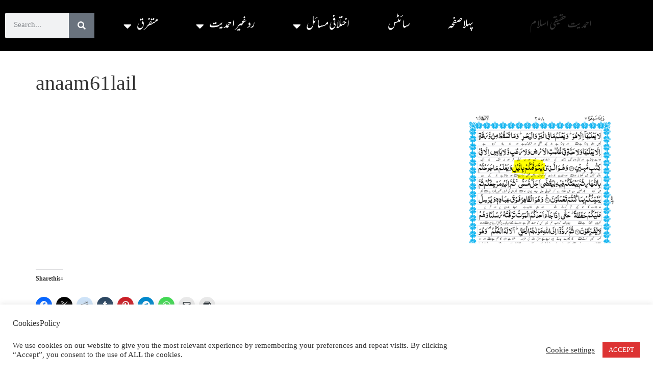

--- FILE ---
content_type: text/html; charset=UTF-8
request_url: https://ahmady.org/%D8%AA%D9%88%D9%81%DB%8C-%DA%A9%D8%A7-%DA%86%DB%8C%D9%84%D9%86%D8%AC/anaam-61-lail/
body_size: 28324
content:
<!doctype html><html lang="en-US"><head><meta charset="UTF-8"><meta name="viewport" content="width=device-width, initial-scale=1"><link rel="profile" href="https://gmpg.org/xfn/11"><meta name='robots' content='index, follow, max-image-preview:large, max-snippet:-1, max-video-preview:-1' /><link media="all" href="https://ahmady.org/wp-content/cache/autoptimize/css/autoptimize_10b69567374d7c9591789261509d3694.css" rel="stylesheet"><link media="screen" href="https://ahmady.org/wp-content/cache/autoptimize/css/autoptimize_6bd2f32567d0981b6399af0118b91da2.css" rel="stylesheet"><link media="(max-width:1439px)" href="https://ahmady.org/wp-content/cache/autoptimize/css/autoptimize_5704746be76ff63208fd01d72761e77b.css" rel="stylesheet"><title>anaam 61 lail - احمدیت حقیقی اسلام</title><link rel="canonical" href="https://ahmady.org/توفی-کا-چیلنج/anaam-61-lail/" /><meta property="og:locale" content="en_US" /><meta property="og:type" content="article" /><meta property="og:title" content="anaam 61 lail - احمدیت حقیقی اسلام" /><meta property="og:description" content="Download the PDF file ." /><meta property="og:url" content="https://ahmady.org/توفی-کا-چیلنج/anaam-61-lail/" /><meta property="og:site_name" content="احمدیت حقیقی اسلام" /><meta property="article:publisher" content="https://www.facebook.com/Mind.Roaster" /><meta property="article:modified_time" content="2017-07-15T11:38:13+00:00" /><meta property="og:image" content="https://ahmady.org/%D8%AA%D9%88%D9%81%DB%8C-%DA%A9%D8%A7-%DA%86%DB%8C%D9%84%D9%86%D8%AC/anaam-61-lail" /><meta property="og:image:width" content="682" /><meta property="og:image:height" content="579" /><meta property="og:image:type" content="image/png" /><meta name="twitter:card" content="summary_large_image" /><meta name="twitter:site" content="@MindRoasterMir" /> <script type="application/ld+json" class="yoast-schema-graph">{"@context":"https://schema.org","@graph":[{"@type":"WebPage","@id":"https://ahmady.org/%D8%AA%D9%88%D9%81%DB%8C-%DA%A9%D8%A7-%DA%86%DB%8C%D9%84%D9%86%D8%AC/anaam-61-lail/","url":"https://ahmady.org/%D8%AA%D9%88%D9%81%DB%8C-%DA%A9%D8%A7-%DA%86%DB%8C%D9%84%D9%86%D8%AC/anaam-61-lail/","name":"anaam 61 lail - احمدیت حقیقی اسلام","isPartOf":{"@id":"https://ahmady.org/#website"},"primaryImageOfPage":{"@id":"https://ahmady.org/%D8%AA%D9%88%D9%81%DB%8C-%DA%A9%D8%A7-%DA%86%DB%8C%D9%84%D9%86%D8%AC/anaam-61-lail/#primaryimage"},"image":{"@id":"https://ahmady.org/%D8%AA%D9%88%D9%81%DB%8C-%DA%A9%D8%A7-%DA%86%DB%8C%D9%84%D9%86%D8%AC/anaam-61-lail/#primaryimage"},"thumbnailUrl":"https://i0.wp.com/ahmady.org/wp-content/uploads/2017/06/anaam-61-lail.png?fit=682%2C579&ssl=1","datePublished":"2017-06-21T19:18:51+00:00","dateModified":"2017-07-15T11:38:13+00:00","breadcrumb":{"@id":"https://ahmady.org/%D8%AA%D9%88%D9%81%DB%8C-%DA%A9%D8%A7-%DA%86%DB%8C%D9%84%D9%86%D8%AC/anaam-61-lail/#breadcrumb"},"inLanguage":"en-US","potentialAction":[{"@type":"ReadAction","target":["https://ahmady.org/%D8%AA%D9%88%D9%81%DB%8C-%DA%A9%D8%A7-%DA%86%DB%8C%D9%84%D9%86%D8%AC/anaam-61-lail/"]}]},{"@type":"ImageObject","inLanguage":"en-US","@id":"https://ahmady.org/%D8%AA%D9%88%D9%81%DB%8C-%DA%A9%D8%A7-%DA%86%DB%8C%D9%84%D9%86%D8%AC/anaam-61-lail/#primaryimage","url":"https://i0.wp.com/ahmady.org/wp-content/uploads/2017/06/anaam-61-lail.png?fit=682%2C579&ssl=1","contentUrl":"https://i0.wp.com/ahmady.org/wp-content/uploads/2017/06/anaam-61-lail.png?fit=682%2C579&ssl=1"},{"@type":"BreadcrumbList","@id":"https://ahmady.org/%D8%AA%D9%88%D9%81%DB%8C-%DA%A9%D8%A7-%DA%86%DB%8C%D9%84%D9%86%D8%AC/anaam-61-lail/#breadcrumb","itemListElement":[{"@type":"ListItem","position":1,"name":"Home","item":"https://ahmady.org/"},{"@type":"ListItem","position":2,"name":"توفی کا چیلنج۔ فلما توفیتنی اور انی متوفیک","item":"https://ahmady.org/%d8%aa%d9%88%d9%81%db%8c-%da%a9%d8%a7-%da%86%db%8c%d9%84%d9%86%d8%ac/"},{"@type":"ListItem","position":3,"name":"anaam 61 lail"}]},{"@type":"WebSite","@id":"https://ahmady.org/#website","url":"https://ahmady.org/","name":"احمدیت حقیقی اسلام","description":"Ahmadiyya True Islam","publisher":{"@id":"https://ahmady.org/#/schema/person/e924ffc167b71913636893d43de50a01"},"alternateName":"Ahmady","potentialAction":[{"@type":"SearchAction","target":{"@type":"EntryPoint","urlTemplate":"https://ahmady.org/?s={search_term_string}"},"query-input":{"@type":"PropertyValueSpecification","valueRequired":true,"valueName":"search_term_string"}}],"inLanguage":"en-US"},{"@type":["Person","Organization"],"@id":"https://ahmady.org/#/schema/person/e924ffc167b71913636893d43de50a01","name":"mindroastermir","image":{"@type":"ImageObject","inLanguage":"en-US","@id":"https://ahmady.org/#/schema/person/image/","url":"https://i0.wp.com/ahmady.org/wp-content/uploads/2024/05/ahmady-org-defaul-featured-image.png?fit=1920%2C1080&ssl=1","contentUrl":"https://i0.wp.com/ahmady.org/wp-content/uploads/2024/05/ahmady-org-defaul-featured-image.png?fit=1920%2C1080&ssl=1","width":1920,"height":1080,"caption":"mindroastermir"},"logo":{"@id":"https://ahmady.org/#/schema/person/image/"},"description":"میری سرشت میں ناکامی کا خمیر نہیں احمدی مسلمان","sameAs":["http://ahmadimuslim.de/","https://www.facebook.com/Mind.Roaster","https://x.com/MindRoasterMir"]}]}</script> <link rel='dns-prefetch' href='//secure.gravatar.com' /><link rel='dns-prefetch' href='//www.googletagmanager.com' /><link rel='dns-prefetch' href='//stats.wp.com' /><link rel='dns-prefetch' href='//v0.wordpress.com' /><link rel='dns-prefetch' href='//widgets.wp.com' /><link rel='dns-prefetch' href='//s0.wp.com' /><link rel='dns-prefetch' href='//0.gravatar.com' /><link rel='dns-prefetch' href='//1.gravatar.com' /><link rel='dns-prefetch' href='//2.gravatar.com' /><link rel='dns-prefetch' href='//jetpack.wordpress.com' /><link rel='dns-prefetch' href='//public-api.wordpress.com' /><link rel='dns-prefetch' href='//pagead2.googlesyndication.com' /><link rel='preconnect' href='//i0.wp.com' /><link rel='preconnect' href='//c0.wp.com' /><link rel="alternate" type="application/rss+xml" title="احمدیت حقیقی اسلام &raquo; Feed" href="https://ahmady.org/feed/" /><link rel="alternate" type="application/rss+xml" title="احمدیت حقیقی اسلام &raquo; Comments Feed" href="https://ahmady.org/comments/feed/" /><link rel="alternate" type="application/rss+xml" title="احمدیت حقیقی اسلام &raquo; anaam 61 lail Comments Feed" href="https://ahmady.org/%d8%aa%d9%88%d9%81%db%8c-%da%a9%d8%a7-%da%86%db%8c%d9%84%d9%86%d8%ac/anaam-61-lail/feed/" /><link rel="alternate" title="oEmbed (JSON)" type="application/json+oembed" href="https://ahmady.org/wp-json/oembed/1.0/embed?url=https%3A%2F%2Fahmady.org%2F%25d8%25aa%25d9%2588%25d9%2581%25db%258c-%25da%25a9%25d8%25a7-%25da%2586%25db%258c%25d9%2584%25d9%2586%25d8%25ac%2Fanaam-61-lail%2F" /><link rel="alternate" title="oEmbed (XML)" type="text/xml+oembed" href="https://ahmady.org/wp-json/oembed/1.0/embed?url=https%3A%2F%2Fahmady.org%2F%25d8%25aa%25d9%2588%25d9%2581%25db%258c-%25da%25a9%25d8%25a7-%25da%2586%25db%258c%25d9%2584%25d9%2586%25d8%25ac%2Fanaam-61-lail%2F&#038;format=xml" /><meta property="og:type" content="article" /><meta property="og:url" content="https://ahmady.org/%d8%aa%d9%88%d9%81%db%8c-%da%a9%d8%a7-%da%86%db%8c%d9%84%d9%86%d8%ac/anaam-61-lail/" /><meta property="og:title" content="anaam 61 lail" /><meta property="og:description" content="" /><link property="stylesheet" rel='stylesheet' id='dashicons-css' href='https://ahmady.org/wp-includes/css/dashicons.min.css?ver=6.9' media='all' /><link property="stylesheet" rel='stylesheet' id='elementor-gf-ibmplexsansarabic-css' href='https://fonts.googleapis.com/css?family=IBM+Plex+Sans+Arabic:100,100italic,200,200italic,300,300italic,400,400italic,500,500italic,600,600italic,700,700italic,800,800italic,900,900italic&#038;display=swap' media='all' /><link property="stylesheet" rel='stylesheet' id='elementor-gf-inter-css' href='https://fonts.googleapis.com/css?family=Inter:100,100italic,200,200italic,300,300italic,400,400italic,500,500italic,600,600italic,700,700italic,800,800italic,900,900italic&#038;display=swap' media='all' /> <script src="https://ahmady.org/wp-includes/js/jquery/jquery.min.js?ver=3.7.1" id="jquery-core-js"></script> <script id="cookie-law-info-js-extra">var Cli_Data = {"nn_cookie_ids":[],"cookielist":[],"non_necessary_cookies":[],"ccpaEnabled":"","ccpaRegionBased":"","ccpaBarEnabled":"","strictlyEnabled":["necessary","obligatoire"],"ccpaType":"gdpr","js_blocking":"1","custom_integration":"","triggerDomRefresh":"","secure_cookies":""};
var cli_cookiebar_settings = {"animate_speed_hide":"500","animate_speed_show":"500","background":"#FFF","border":"#b1a6a6c2","border_on":"","button_1_button_colour":"#dd3333","button_1_button_hover":"#b12929","button_1_link_colour":"#fff","button_1_as_button":"1","button_1_new_win":"","button_2_button_colour":"#333","button_2_button_hover":"#292929","button_2_link_colour":"#444","button_2_as_button":"","button_2_hidebar":"","button_3_button_colour":"#3566bb","button_3_button_hover":"#2a5296","button_3_link_colour":"#fff","button_3_as_button":"1","button_3_new_win":"","button_4_button_colour":"#000","button_4_button_hover":"#000000","button_4_link_colour":"#333333","button_4_as_button":"","button_7_button_colour":"#61a229","button_7_button_hover":"#4e8221","button_7_link_colour":"#fff","button_7_as_button":"1","button_7_new_win":"","font_family":"inherit","header_fix":"","notify_animate_hide":"1","notify_animate_show":"","notify_div_id":"#cookie-law-info-bar","notify_position_horizontal":"right","notify_position_vertical":"bottom","scroll_close":"","scroll_close_reload":"","accept_close_reload":"","reject_close_reload":"","showagain_tab":"","showagain_background":"#fff","showagain_border":"#000","showagain_div_id":"#cookie-law-info-again","showagain_x_position":"100px","text":"#333333","show_once_yn":"","show_once":"10000","logging_on":"","as_popup":"","popup_overlay":"1","bar_heading_text":"Cookies Policy","cookie_bar_as":"banner","popup_showagain_position":"bottom-right","widget_position":"left"};
var log_object = {"ajax_url":"https://ahmady.org/wp-admin/admin-ajax.php"};
//# sourceURL=cookie-law-info-js-extra</script> <script id="xs_front_main_js-js-extra">var rest_config = {"rest_url":"https://ahmady.org/wp-json/","nonce":"7deaa8380a","insta_enabled":""};
//# sourceURL=xs_front_main_js-js-extra</script> <script id="xs_social_custom-js-extra">var rest_api_conf = {"siteurl":"https://ahmady.org","nonce":"7deaa8380a","root":"https://ahmady.org/wp-json/"};
var wsluFrontObj = {"resturl":"https://ahmady.org/wp-json/","rest_nonce":"7deaa8380a"};
//# sourceURL=xs_social_custom-js-extra</script> 
 <script src="https://www.googletagmanager.com/gtag/js?id=GT-T9LQH495" id="google_gtagjs-js" async></script> <script id="google_gtagjs-js-after">window.dataLayer = window.dataLayer || [];function gtag(){dataLayer.push(arguments);}
gtag("set","linker",{"domains":["ahmady.org"]});
gtag("js", new Date());
gtag("set", "developer_id.dZTNiMT", true);
gtag("config", "GT-T9LQH495", {"googlesitekit_post_type":"attachment"});
//# sourceURL=google_gtagjs-js-after</script> <script id="ai-js-js-extra">var MyAjax = {"ajaxurl":"https://ahmady.org/wp-admin/admin-ajax.php","security":"bbd3916020"};
//# sourceURL=ai-js-js-extra</script> <script id="__ytprefs__-js-extra">var _EPYT_ = {"ajaxurl":"https://ahmady.org/wp-admin/admin-ajax.php","security":"433f5c8dc6","gallery_scrolloffset":"20","eppathtoscripts":"https://ahmady.org/wp-content/plugins/youtube-embed-plus/scripts/","eppath":"https://ahmady.org/wp-content/plugins/youtube-embed-plus/","epresponsiveselector":"[\"iframe.__youtube_prefs__\",\"iframe[src*='youtube.com']\",\"iframe[src*='youtube-nocookie.com']\",\"iframe[data-ep-src*='youtube.com']\",\"iframe[data-ep-src*='youtube-nocookie.com']\",\"iframe[data-ep-gallerysrc*='youtube.com']\"]","epdovol":"1","version":"14.2.4","evselector":"iframe.__youtube_prefs__[src], iframe[src*=\"youtube.com/embed/\"], iframe[src*=\"youtube-nocookie.com/embed/\"]","ajax_compat":"","maxres_facade":"eager","ytapi_load":"light","pause_others":"","stopMobileBuffer":"1","facade_mode":"","not_live_on_channel":""};
//# sourceURL=__ytprefs__-js-extra</script> <link rel="https://api.w.org/" href="https://ahmady.org/wp-json/" /><link rel="alternate" title="JSON" type="application/json" href="https://ahmady.org/wp-json/wp/v2/media/1503" /><link rel="EditURI" type="application/rsd+xml" title="RSD" href="https://ahmady.org/xmlrpc.php?rsd" /><meta name="generator" content="WordPress 6.9" /><link rel='shortlink' href='https://wp.me/a8ZiGb-of' /><meta name="generator" content="Site Kit by Google 1.171.0" /> <script>var breakpoints = [{"label":"Desktop","slug":"Desktop","value":"base","direction":"max","isActive":true,"isRequired":true},{"label":"Tablet","slug":"Tablet","value":"1024","direction":"max","isActive":true,"isRequired":true},{"label":"Mobile","slug":"Mobile","value":"767","direction":"max","isActive":true,"isRequired":true}];</script> <meta name="google-adsense-platform-account" content="ca-host-pub-2644536267352236"><meta name="google-adsense-platform-domain" content="sitekit.withgoogle.com"><meta name="generator" content="Elementor 3.34.4; features: additional_custom_breakpoints; settings: css_print_method-internal, google_font-enabled, font_display-swap">  <script async src="https://pagead2.googlesyndication.com/pagead/js/adsbygoogle.js?client=ca-pub-1971735266831760&amp;host=ca-host-pub-2644536267352236" crossorigin="anonymous"></script> <link rel="icon" href="https://i0.wp.com/ahmady.org/wp-content/uploads/2018/01/cropped-favicon.png?fit=32%2C32&#038;ssl=1" sizes="32x32" /><link rel="icon" href="https://i0.wp.com/ahmady.org/wp-content/uploads/2018/01/cropped-favicon.png?fit=192%2C192&#038;ssl=1" sizes="192x192" /><link rel="apple-touch-icon" href="https://i0.wp.com/ahmady.org/wp-content/uploads/2018/01/cropped-favicon.png?fit=180%2C180&#038;ssl=1" /><meta name="msapplication-TileImage" content="https://i0.wp.com/ahmady.org/wp-content/uploads/2018/01/cropped-favicon.png?fit=270%2C270&#038;ssl=1" />
<style id='core-block-supports-inline-css'>.wp-container-core-group-is-layout-b821fca1 > :where(:not(.alignleft):not(.alignright):not(.alignfull)){max-width:480px;margin-left:auto !important;margin-right:auto !important;}.wp-container-core-group-is-layout-b821fca1 > .alignwide{max-width:480px;}.wp-container-core-group-is-layout-b821fca1 .alignfull{max-width:none;}
/*# sourceURL=core-block-supports-inline-css */</style></head><body data-rsssl=1 class="attachment wp-singular attachment-template-default single single-attachment postid-1503 attachmentid-1503 attachment-png wp-embed-responsive wp-theme-hello-elementor bridge-core-3.3.4.2 hello-elementor gutenkit gutenkit-frontend hello-elementor-default elementor-default elementor-kit-9885"> <a class="skip-link screen-reader-text" href="#content">Skip to content</a><header data-elementor-type="header" data-elementor-id="12583" class="elementor elementor-12583 elementor-location-header" data-elementor-post-type="elementor_library"><section class="elementor-section elementor-top-section elementor-element elementor-element-0c111bf elementor-section-content-middle elementor-section-stretched elementor-section-height-min-height elementor-section-boxed elementor-section-height-default elementor-section-items-middle" data-id="0c111bf" data-element_type="section" data-settings="{&quot;background_background&quot;:&quot;classic&quot;,&quot;stretch_section&quot;:&quot;section-stretched&quot;}"><div class="elementor-background-overlay"></div><div class="elementor-container elementor-column-gap-default"><div class="elementor-column elementor-col-16 elementor-top-column elementor-element elementor-element-bad9964" data-id="bad9964" data-element_type="column"><div class="elementor-widget-wrap elementor-element-populated"><div class="elementor-element elementor-element-e4e02f8 elementor-search-form--skin-classic elementor-search-form--button-type-icon elementor-search-form--icon-search elementor-widget elementor-widget-search-form" data-id="e4e02f8" data-element_type="widget" data-settings="{&quot;skin&quot;:&quot;classic&quot;}" data-widget_type="search-form.default"><div class="elementor-widget-container"> <search role="search"><form class="elementor-search-form" action="https://ahmady.org" method="get"><div class="elementor-search-form__container"> <label class="elementor-screen-only" for="elementor-search-form-e4e02f8">Search</label> <input id="elementor-search-form-e4e02f8" placeholder="Search..." class="elementor-search-form__input" type="search" name="s" value=""> <button class="elementor-search-form__submit" type="submit" aria-label="Search"> <i aria-hidden="true" class="fas fa-search"></i> </button></div></form> </search></div></div></div></div><div class="elementor-column elementor-col-66 elementor-top-column elementor-element elementor-element-ef4e771" data-id="ef4e771" data-element_type="column"><div class="elementor-widget-wrap elementor-element-populated"><div class="elementor-element elementor-element-6c5e37a elementor-nav-menu__align-justify elementor-nav-menu--stretch urdu elementor-nav-menu--dropdown-tablet elementor-nav-menu__text-align-aside elementor-nav-menu--toggle elementor-nav-menu--burger elementor-widget elementor-widget-nav-menu" data-id="6c5e37a" data-element_type="widget" data-settings="{&quot;full_width&quot;:&quot;stretch&quot;,&quot;layout&quot;:&quot;horizontal&quot;,&quot;submenu_icon&quot;:{&quot;value&quot;:&quot;&lt;i class=\&quot;fas fa-caret-down\&quot; aria-hidden=\&quot;true\&quot;&gt;&lt;\/i&gt;&quot;,&quot;library&quot;:&quot;fa-solid&quot;},&quot;toggle&quot;:&quot;burger&quot;}" data-widget_type="nav-menu.default"><div class="elementor-widget-container"><nav aria-label="Menu" class="elementor-nav-menu--main elementor-nav-menu__container elementor-nav-menu--layout-horizontal e--pointer-underline e--animation-fade"><ul id="menu-1-6c5e37a" class="elementor-nav-menu"><li class="menu-item menu-item-type-custom menu-item-object-custom menu-item-29"><a href="/" class="elementor-item">پہلا صفحہ</a></li><li class="menu-item menu-item-type-custom menu-item-object-custom menu-item-12508"><a target="_blank" href="/sites" class="elementor-item">سائٹس</a></li><li class="menu-item menu-item-type-custom menu-item-object-custom menu-item-has-children menu-item-7336"><a href="#" class="elementor-item elementor-item-anchor">اختلافی مسائل</a><ul class="sub-menu elementor-nav-menu--dropdown"><li class="menu-item menu-item-type-taxonomy menu-item-object-category menu-item-4209"><a href="https://ahmady.org/category/%d8%ae%d8%a7%d8%aa%d9%85-%d8%a7%d9%84%d9%86%d8%a8%db%8c%db%8c%d9%86/" class="elementor-sub-item">ختم نبوت</a></li><li class="menu-item menu-item-type-taxonomy menu-item-object-category menu-item-has-children menu-item-4211"><a href="https://ahmady.org/category/%d9%88%d9%81%d8%a7%d8%aa-%d9%85%d8%b3%db%8c%d8%ad/" class="elementor-sub-item">وفات مسیح</a><ul class="sub-menu elementor-nav-menu--dropdown"><li class="menu-item menu-item-type-custom menu-item-object-custom menu-item-9114"><a href="/category/%d9%88%d9%81%d8%a7%d8%aa-%d9%85%d8%b3%db%8c%d8%ad/" class="elementor-sub-item">وفات مسیح سکین</a></li><li class="menu-item menu-item-type-custom menu-item-object-custom menu-item-1487"><a target="_blank" href="http://corpus.quran.com/qurandictionary.jsp?q=wfy" class="elementor-sub-item">و ف ی قرآنی حوالے</a></li><li class="menu-item menu-item-type-custom menu-item-object-custom menu-item-1491"><a target="_blank" href="https://en.wiktionary.org/wiki/%D8%AA%D9%88%D9%81%D9%8A#Arabic" class="elementor-sub-item elementor-item-anchor">وف ی کی گرامر</a></li><li class="menu-item menu-item-type-custom menu-item-object-custom menu-item-1564"><a target="_blank" href="http://cooljugator.com/ar/%D8%AA%D9%88%D9%81%D9%89" class="elementor-sub-item">توفی کی گردان</a></li><li class="menu-item menu-item-type-custom menu-item-object-custom menu-item-1565"><a target="_blank" href="https://archive.org/stream/QuranArabicDictionarieskitabosunnat.com/dictionary_djvu.txt" class="elementor-sub-item">قرآن یونی کوڈ ڈکشنری</a></li><li class="menu-item menu-item-type-custom menu-item-object-custom menu-item-1566"><a href="https://glosbe.com/ar/en/%D8%AA%D9%88%D9%81%D9%89" class="elementor-sub-item">توفی کی مثالیں</a></li><li class="menu-item menu-item-type-post_type menu-item-object-page menu-item-32"><a target="_blank" href="https://ahmady.org/%d9%88%d9%81%d8%a7%d8%aa-%d9%85%d8%b3%db%8c%d8%ad%d8%91/" class="elementor-sub-item">وفات مسیحؑ</a></li></ul></li><li class="menu-item menu-item-type-taxonomy menu-item-object-category menu-item-4210"><a target="_blank" href="https://ahmady.org/category/%d8%b5%d8%af%d8%a7%d9%82%d8%aa-%d9%85%d8%b3%db%8c%d8%ad-%d9%85%d9%88%d8%b9%d9%88%d8%af%d8%91/" class="elementor-sub-item">صداقت مسیح موعودؑ</a></li><li class="menu-item menu-item-type-taxonomy menu-item-object-category menu-item-has-children menu-item-4213"><a href="https://ahmady.org/category/%d9%85%d8%aa%d9%81%d8%b1%d9%82-%d8%a7%d8%b9%d8%aa%d8%b1%d8%a7%d8%b6%d8%a7%d8%aa/" class="elementor-sub-item">متفرق اعتراضات</a><ul class="sub-menu elementor-nav-menu--dropdown"><li class="menu-item menu-item-type-custom menu-item-object-custom menu-item-9115"><a href="/category/%d9%85%d8%aa%d9%81%d8%b1%d9%82-%d8%a7%d8%b9%d8%aa%d8%b1%d8%a7%d8%b6%d8%a7%d8%aa/" class="elementor-sub-item">متفرق اعتراضات</a></li><li class="menu-item menu-item-type-post_type menu-item-object-page menu-item-154"><a href="https://ahmady.org/%d9%85%d8%aa%d9%81%d8%b1%d9%82-%d8%a7%d8%b9%d8%aa%d8%b1%d8%a7%d8%b6%d8%a7%d8%aa/" class="elementor-sub-item">متفرق اعتراضات</a></li></ul></li></ul></li><li class="menu-item menu-item-type-post_type menu-item-object-page menu-item-has-children menu-item-677"><a href="https://ahmady.org/%d8%b1%d8%af-%d8%ba%db%8c%d8%b1-%d8%a7%d8%ad%d9%85%d8%af%db%8c%d8%aa/" class="elementor-item">رد غیر احمدیت</a><ul class="sub-menu elementor-nav-menu--dropdown"><li class="menu-item menu-item-type-post_type menu-item-object-page menu-item-1318"><a href="https://ahmady.org/%d8%b1%d8%af-%d8%a8%d8%b1%db%8c%d9%84%d9%88%db%8c%d8%aa/" class="elementor-sub-item">رد بریلویت</a></li><li class="menu-item menu-item-type-custom menu-item-object-custom menu-item-679"><a href="/%D8%B1%D8%AF-%D8%BA%DB%8C%D8%B1-%D8%A7%D8%AD%D9%85%D8%AF%DB%8C%D8%AA/" class="elementor-sub-item">رد وہابیت</a></li><li class="menu-item menu-item-type-custom menu-item-object-custom menu-item-680"><a href="/category/%D8%B1%D8%AF-%D8%AF%DB%8C%D9%88%D8%A8%D9%86%D8%AF%DB%8C%D8%AA/" class="elementor-sub-item">رد دیوبندیت</a></li><li class="menu-item menu-item-type-custom menu-item-object-custom menu-item-681"><a href="/%D8%B1%D8%AF-%D8%BA%DB%8C%D8%B1-%D8%A7%D8%AD%D9%85%D8%AF%DB%8C%D8%AA/" class="elementor-sub-item">ردشیعیت</a></li><li class="menu-item menu-item-type-custom menu-item-object-custom menu-item-682"><a href="/%D8%B1%D8%AF-%D8%BA%DB%8C%D8%B1-%D8%A7%D8%AD%D9%85%D8%AF%DB%8C%D8%AA/" class="elementor-sub-item">ردعیسائیت</a></li></ul></li><li class="menu-item menu-item-type-custom menu-item-object-custom menu-item-has-children menu-item-7337"><a href="#" class="elementor-item elementor-item-anchor">متفرق</a><ul class="sub-menu elementor-nav-menu--dropdown"><li class="menu-item menu-item-type-custom menu-item-object-custom menu-item-13860"><a target="_blank" href="https://stopthepersecution.org/" class="elementor-sub-item">Stop Persecution Site</a></li><li class="menu-item menu-item-type-custom menu-item-object-custom menu-item-has-children menu-item-4218"><a href="https://www.youtube.com/user/MindRoasterMir/videos" class="elementor-sub-item">ویڈیوز</a><ul class="sub-menu elementor-nav-menu--dropdown"><li class="menu-item menu-item-type-custom menu-item-object-custom menu-item-9782"><a href="https://khatmenbuwat.com/" class="elementor-sub-item">Ahmadi Muslim VideoTube</a></li><li class="menu-item menu-item-type-post_type menu-item-object-page menu-item-1431"><a target="_blank" href="https://ahmady.org/%d9%88%db%8c%da%88%db%8c%d9%88%d8%b2/" class="elementor-sub-item">ہمارا  Youtube  چینل</a></li><li class="menu-item menu-item-type-custom menu-item-object-custom menu-item-4215"><a target="_blank" href="https://www.facebook.com/pg/ahmadimuslim.de/videos/" class="elementor-sub-item">فیس بک ویڈیوز</a></li><li class="menu-item menu-item-type-custom menu-item-object-custom menu-item-4216"><a target="_blank" href="https://www.youtube.com/user/mtaOnline1/videos" class="elementor-sub-item">MTA Int Videos</a></li><li class="menu-item menu-item-type-custom menu-item-object-custom menu-item-4217"><a target="_blank" href="https://www.youtube.com/user/MTAGermanService/videos" class="elementor-sub-item">MTA Germany Video</a></li><li class="menu-item menu-item-type-custom menu-item-object-custom menu-item-7248"><a target="_blank" href="http://ahmadiyyaarchive.org" class="elementor-sub-item">ویڈیو آرکائیو</a></li></ul></li><li class="menu-item menu-item-type-post_type menu-item-object-page menu-item-has-children menu-item-1484"><a href="https://ahmady.org/%d9%82%d8%b1%d8%a2%d9%86-%d8%b3%db%8c%da%a9%d8%b4%d9%86/" class="elementor-sub-item">قرآن سیکشن</a><ul class="sub-menu elementor-nav-menu--dropdown"><li class="menu-item menu-item-type-custom menu-item-object-custom menu-item-1572"><a href="/listofquranicsurah/" class="elementor-sub-item">قرآنی سورتوں کی فہرست</a></li><li class="menu-item menu-item-type-custom menu-item-object-custom menu-item-1583"><a href="/quranarabictextpdf/" class="elementor-sub-item">قرآن مکمل عربی متن</a></li><li class="menu-item menu-item-type-custom menu-item-object-custom menu-item-2595"><a target="_blank" href="http://quran.aislam.org" class="elementor-sub-item">قرآن یونی کوڈ مع اردو ترجمہ</a></li></ul></li><li class="menu-item menu-item-type-custom menu-item-object-custom menu-item-7249"><a href="http://www.hadithurdu.com/" class="elementor-sub-item">حدیث سکیشن</a></li><li class="menu-item menu-item-type-custom menu-item-object-custom menu-item-1599"><a target="_blank" href="http://forum.aislam.org" class="elementor-sub-item">احمدی فورم</a></li><li class="menu-item menu-item-type-custom menu-item-object-custom menu-item-4749"><a href="/usefull-ahmadi-non-ahmadi-website-links/" class="elementor-sub-item">مفید ویب سائیٹ لنکس</a></li><li class="menu-item menu-item-type-custom menu-item-object-custom menu-item-5444"><a target="_blank" href="https://play.google.com/store/apps/details?id=de.ahmadimuslim.maktabaahmadiyyamuslimah" class="elementor-sub-item">مکتبہ احمدیہ ایپلیکیشن</a></li><li class="menu-item menu-item-type-taxonomy menu-item-object-category menu-item-has-children menu-item-4214"><a href="https://ahmady.org/category/%da%a9%d8%aa%d8%a8/" class="elementor-sub-item">کتب لائبریری</a><ul class="sub-menu elementor-nav-menu--dropdown"><li class="menu-item menu-item-type-post_type menu-item-object-page menu-item-1314"><a href="https://ahmady.org/%d8%b1%d9%88%d8%ad%d8%a7%d9%86%db%8c-%d8%ae%d8%b2%d8%a7%d8%a6%d9%86-%db%94-%da%a9%d8%aa%d8%a8/" class="elementor-sub-item">روحانی خزائن ۔ کتب</a></li><li class="menu-item menu-item-type-post_type menu-item-object-page menu-item-2515"><a href="https://ahmady.org/%da%a9%d8%aa%d8%a8-%d8%ad%d8%b6%d8%b1%d8%aa-%d9%85%d8%b3%db%8c%d8%ad-%d9%85%d9%88%d8%b9%d9%88%d8%af-%d8%b9%d9%84%db%8c%db%81-%d8%a7%d9%84%d8%b3%d9%84%d8%a7%d9%85/" class="elementor-sub-item">کتب حضرت مسیح موعودؑ</a></li><li class="menu-item menu-item-type-taxonomy menu-item-object-category menu-item-has-children menu-item-4212"><a href="https://ahmady.org/category/takhreej-rohani-khazain/" class="elementor-sub-item">تخریج روحانی خزائن</a><ul class="sub-menu elementor-nav-menu--dropdown"><li class="menu-item menu-item-type-post_type menu-item-object-page menu-item-2662"><a href="https://ahmady.org/%d8%aa%d8%ae%d8%b1%db%8c%d8%ac-%d8%b1%d9%88%d8%ad%d8%a7%d9%86%db%8c-%d8%ae%d8%b2%d8%a7%d8%a6%d9%86-%d8%ac%d9%84%d8%af-1-%d9%85%da%a9%d9%85%d9%84-%d8%a8%d9%85%d8%b9-%d8%b3%da%a9%db%8c%d9%86/" class="elementor-sub-item">تخریج روحانی خزائن جلد 1 مکمل بمع سکین</a></li><li class="menu-item menu-item-type-custom menu-item-object-custom menu-item-1608"><a href="/roohanikhazainbooklist/" class="elementor-sub-item">فہرست کتب روحانی خزائن</a></li><li class="menu-item menu-item-type-custom menu-item-object-custom menu-item-2211"><a href="/%D8%B1%D9%88%D8%AD%D8%A7%D9%86%DB%8C-%D8%AE%D8%B2%D8%A7%D8%A6%D9%86-%DB%94-%DA%A9%D8%AA%D8%A8/" class="elementor-sub-item">روحانی خزائن کتب</a></li><li class="menu-item menu-item-type-post_type menu-item-object-page menu-item-80"><a href="https://ahmady.org/%d8%aa%d8%ae%d8%b1%db%8c%d8%ac-%d8%b1%d9%88%d8%ad%d8%a7%d9%86%db%8c-%d8%ae%d8%b2%d8%a7%d8%a6%d9%86/" class="elementor-sub-item">تخریج روحانی خزائن</a></li></ul></li><li class="menu-item menu-item-type-custom menu-item-object-custom menu-item-4242"><a href="/category/%DA%A9%D8%AA%D8%A8/%D8%AD%D8%A7%D8%B5%D9%84-%D9%85%D8%B7%D8%A7%D9%84%D8%B9%DB%81-%DA%A9%D8%AA%D8%A8/" class="elementor-sub-item">حاصل مطالعہ کتب</a></li><li class="menu-item menu-item-type-post_type menu-item-object-page menu-item-has-children menu-item-687"><a href="https://ahmady.org/%d8%a7%d8%ad%d9%85%d8%af%db%8c%db%81-%d9%be%d8%a7%da%a9%d9%b9-%d8%a8%da%a9/" class="elementor-sub-item">احمدیہ پاکٹ بک</a><ul class="sub-menu elementor-nav-menu--dropdown"><li class="menu-item menu-item-type-custom menu-item-object-custom menu-item-5435"><a target="_blank" href="/?s=%D9%BE%D8%A7%DA%A9%D9%B9+%D8%A8%DA%A9" class="elementor-sub-item">پاکٹ بک پی ڈی ایف</a></li></ul></li><li class="menu-item menu-item-type-post_type menu-item-object-page menu-item-has-children menu-item-1394"><a href="https://ahmady.org/%d9%85%d8%aa%d9%81%d8%b1%d9%82-%d8%a7%d8%ad%d9%85%d8%af%db%8c-%da%a9%d8%aa%d8%a8/" class="elementor-sub-item">متفرق احمدی کتب</a><ul class="sub-menu elementor-nav-menu--dropdown"><li class="menu-item menu-item-type-custom menu-item-object-custom menu-item-7450"><a href="/category/%da%a9%d8%aa%d8%a8/%d8%a7%d8%ad%d9%85%d8%af%db%8c-%da%a9%d8%aa%d8%a8/" class="elementor-sub-item">احمدی کتب</a></li><li class="menu-item menu-item-type-custom menu-item-object-custom menu-item-5416"><a href="/ahmadi-famous-tableegi-books/" class="elementor-sub-item">مفید احمدی تبلیغی کتب</a></li><li class="menu-item menu-item-type-custom menu-item-object-custom menu-item-has-children menu-item-7449"><a href="#" class="elementor-sub-item elementor-item-anchor">غیر احمدی کتب</a><ul class="sub-menu elementor-nav-menu--dropdown"><li class="menu-item menu-item-type-post_type menu-item-object-page menu-item-1387"><a href="https://ahmady.org/%d8%a8%d8%b1%db%8c%d9%84%d9%88%db%8c-%da%a9%d8%aa%d8%a8-2/" class="elementor-sub-item">بریلوی کتب</a></li><li class="menu-item menu-item-type-post_type menu-item-object-page menu-item-1428"><a href="https://ahmady.org/%d8%af%db%8c%d9%88%d8%a8%d9%86%d8%af%db%8c-%da%a9%d8%aa%d8%a8/" class="elementor-sub-item">دیوبندی کتب</a></li><li class="menu-item menu-item-type-post_type menu-item-object-page menu-item-1313"><a href="https://ahmady.org/%d9%85%d8%b3%db%8c%d8%ad%db%8c-%db%8c%d8%a7-%d8%b9%db%8c%d8%b3%d8%a7%d8%a6%db%8c-%da%a9%d8%aa%d8%a8/" class="elementor-sub-item">مسیحی یا عیسائی کتب</a></li></ul></li></ul></li><li class="menu-item menu-item-type-post_type menu-item-object-page menu-item-1258"><a href="https://ahmady.org/%da%a9%d8%aa%d8%a8-%d9%84%d8%a7%d8%a6%d8%a8%d8%b1%db%8c%d8%b1%db%8c/" class="elementor-sub-item">کتب لائبریری</a></li></ul></li></ul></li></ul></nav><div class="elementor-menu-toggle" role="button" tabindex="0" aria-label="Menu Toggle" aria-expanded="false"> <i aria-hidden="true" role="presentation" class="elementor-menu-toggle__icon--open eicon-menu-bar"></i><i aria-hidden="true" role="presentation" class="elementor-menu-toggle__icon--close eicon-close"></i></div><nav class="elementor-nav-menu--dropdown elementor-nav-menu__container" aria-hidden="true"><ul id="menu-2-6c5e37a" class="elementor-nav-menu"><li class="menu-item menu-item-type-custom menu-item-object-custom menu-item-29"><a href="/" class="elementor-item" tabindex="-1">پہلا صفحہ</a></li><li class="menu-item menu-item-type-custom menu-item-object-custom menu-item-12508"><a target="_blank" href="/sites" class="elementor-item" tabindex="-1">سائٹس</a></li><li class="menu-item menu-item-type-custom menu-item-object-custom menu-item-has-children menu-item-7336"><a href="#" class="elementor-item elementor-item-anchor" tabindex="-1">اختلافی مسائل</a><ul class="sub-menu elementor-nav-menu--dropdown"><li class="menu-item menu-item-type-taxonomy menu-item-object-category menu-item-4209"><a href="https://ahmady.org/category/%d8%ae%d8%a7%d8%aa%d9%85-%d8%a7%d9%84%d9%86%d8%a8%db%8c%db%8c%d9%86/" class="elementor-sub-item" tabindex="-1">ختم نبوت</a></li><li class="menu-item menu-item-type-taxonomy menu-item-object-category menu-item-has-children menu-item-4211"><a href="https://ahmady.org/category/%d9%88%d9%81%d8%a7%d8%aa-%d9%85%d8%b3%db%8c%d8%ad/" class="elementor-sub-item" tabindex="-1">وفات مسیح</a><ul class="sub-menu elementor-nav-menu--dropdown"><li class="menu-item menu-item-type-custom menu-item-object-custom menu-item-9114"><a href="/category/%d9%88%d9%81%d8%a7%d8%aa-%d9%85%d8%b3%db%8c%d8%ad/" class="elementor-sub-item" tabindex="-1">وفات مسیح سکین</a></li><li class="menu-item menu-item-type-custom menu-item-object-custom menu-item-1487"><a target="_blank" href="http://corpus.quran.com/qurandictionary.jsp?q=wfy" class="elementor-sub-item" tabindex="-1">و ف ی قرآنی حوالے</a></li><li class="menu-item menu-item-type-custom menu-item-object-custom menu-item-1491"><a target="_blank" href="https://en.wiktionary.org/wiki/%D8%AA%D9%88%D9%81%D9%8A#Arabic" class="elementor-sub-item elementor-item-anchor" tabindex="-1">وف ی کی گرامر</a></li><li class="menu-item menu-item-type-custom menu-item-object-custom menu-item-1564"><a target="_blank" href="http://cooljugator.com/ar/%D8%AA%D9%88%D9%81%D9%89" class="elementor-sub-item" tabindex="-1">توفی کی گردان</a></li><li class="menu-item menu-item-type-custom menu-item-object-custom menu-item-1565"><a target="_blank" href="https://archive.org/stream/QuranArabicDictionarieskitabosunnat.com/dictionary_djvu.txt" class="elementor-sub-item" tabindex="-1">قرآن یونی کوڈ ڈکشنری</a></li><li class="menu-item menu-item-type-custom menu-item-object-custom menu-item-1566"><a href="https://glosbe.com/ar/en/%D8%AA%D9%88%D9%81%D9%89" class="elementor-sub-item" tabindex="-1">توفی کی مثالیں</a></li><li class="menu-item menu-item-type-post_type menu-item-object-page menu-item-32"><a target="_blank" href="https://ahmady.org/%d9%88%d9%81%d8%a7%d8%aa-%d9%85%d8%b3%db%8c%d8%ad%d8%91/" class="elementor-sub-item" tabindex="-1">وفات مسیحؑ</a></li></ul></li><li class="menu-item menu-item-type-taxonomy menu-item-object-category menu-item-4210"><a target="_blank" href="https://ahmady.org/category/%d8%b5%d8%af%d8%a7%d9%82%d8%aa-%d9%85%d8%b3%db%8c%d8%ad-%d9%85%d9%88%d8%b9%d9%88%d8%af%d8%91/" class="elementor-sub-item" tabindex="-1">صداقت مسیح موعودؑ</a></li><li class="menu-item menu-item-type-taxonomy menu-item-object-category menu-item-has-children menu-item-4213"><a href="https://ahmady.org/category/%d9%85%d8%aa%d9%81%d8%b1%d9%82-%d8%a7%d8%b9%d8%aa%d8%b1%d8%a7%d8%b6%d8%a7%d8%aa/" class="elementor-sub-item" tabindex="-1">متفرق اعتراضات</a><ul class="sub-menu elementor-nav-menu--dropdown"><li class="menu-item menu-item-type-custom menu-item-object-custom menu-item-9115"><a href="/category/%d9%85%d8%aa%d9%81%d8%b1%d9%82-%d8%a7%d8%b9%d8%aa%d8%b1%d8%a7%d8%b6%d8%a7%d8%aa/" class="elementor-sub-item" tabindex="-1">متفرق اعتراضات</a></li><li class="menu-item menu-item-type-post_type menu-item-object-page menu-item-154"><a href="https://ahmady.org/%d9%85%d8%aa%d9%81%d8%b1%d9%82-%d8%a7%d8%b9%d8%aa%d8%b1%d8%a7%d8%b6%d8%a7%d8%aa/" class="elementor-sub-item" tabindex="-1">متفرق اعتراضات</a></li></ul></li></ul></li><li class="menu-item menu-item-type-post_type menu-item-object-page menu-item-has-children menu-item-677"><a href="https://ahmady.org/%d8%b1%d8%af-%d8%ba%db%8c%d8%b1-%d8%a7%d8%ad%d9%85%d8%af%db%8c%d8%aa/" class="elementor-item" tabindex="-1">رد غیر احمدیت</a><ul class="sub-menu elementor-nav-menu--dropdown"><li class="menu-item menu-item-type-post_type menu-item-object-page menu-item-1318"><a href="https://ahmady.org/%d8%b1%d8%af-%d8%a8%d8%b1%db%8c%d9%84%d9%88%db%8c%d8%aa/" class="elementor-sub-item" tabindex="-1">رد بریلویت</a></li><li class="menu-item menu-item-type-custom menu-item-object-custom menu-item-679"><a href="/%D8%B1%D8%AF-%D8%BA%DB%8C%D8%B1-%D8%A7%D8%AD%D9%85%D8%AF%DB%8C%D8%AA/" class="elementor-sub-item" tabindex="-1">رد وہابیت</a></li><li class="menu-item menu-item-type-custom menu-item-object-custom menu-item-680"><a href="/category/%D8%B1%D8%AF-%D8%AF%DB%8C%D9%88%D8%A8%D9%86%D8%AF%DB%8C%D8%AA/" class="elementor-sub-item" tabindex="-1">رد دیوبندیت</a></li><li class="menu-item menu-item-type-custom menu-item-object-custom menu-item-681"><a href="/%D8%B1%D8%AF-%D8%BA%DB%8C%D8%B1-%D8%A7%D8%AD%D9%85%D8%AF%DB%8C%D8%AA/" class="elementor-sub-item" tabindex="-1">ردشیعیت</a></li><li class="menu-item menu-item-type-custom menu-item-object-custom menu-item-682"><a href="/%D8%B1%D8%AF-%D8%BA%DB%8C%D8%B1-%D8%A7%D8%AD%D9%85%D8%AF%DB%8C%D8%AA/" class="elementor-sub-item" tabindex="-1">ردعیسائیت</a></li></ul></li><li class="menu-item menu-item-type-custom menu-item-object-custom menu-item-has-children menu-item-7337"><a href="#" class="elementor-item elementor-item-anchor" tabindex="-1">متفرق</a><ul class="sub-menu elementor-nav-menu--dropdown"><li class="menu-item menu-item-type-custom menu-item-object-custom menu-item-13860"><a target="_blank" href="https://stopthepersecution.org/" class="elementor-sub-item" tabindex="-1">Stop Persecution Site</a></li><li class="menu-item menu-item-type-custom menu-item-object-custom menu-item-has-children menu-item-4218"><a href="https://www.youtube.com/user/MindRoasterMir/videos" class="elementor-sub-item" tabindex="-1">ویڈیوز</a><ul class="sub-menu elementor-nav-menu--dropdown"><li class="menu-item menu-item-type-custom menu-item-object-custom menu-item-9782"><a href="https://khatmenbuwat.com/" class="elementor-sub-item" tabindex="-1">Ahmadi Muslim VideoTube</a></li><li class="menu-item menu-item-type-post_type menu-item-object-page menu-item-1431"><a target="_blank" href="https://ahmady.org/%d9%88%db%8c%da%88%db%8c%d9%88%d8%b2/" class="elementor-sub-item" tabindex="-1">ہمارا  Youtube  چینل</a></li><li class="menu-item menu-item-type-custom menu-item-object-custom menu-item-4215"><a target="_blank" href="https://www.facebook.com/pg/ahmadimuslim.de/videos/" class="elementor-sub-item" tabindex="-1">فیس بک ویڈیوز</a></li><li class="menu-item menu-item-type-custom menu-item-object-custom menu-item-4216"><a target="_blank" href="https://www.youtube.com/user/mtaOnline1/videos" class="elementor-sub-item" tabindex="-1">MTA Int Videos</a></li><li class="menu-item menu-item-type-custom menu-item-object-custom menu-item-4217"><a target="_blank" href="https://www.youtube.com/user/MTAGermanService/videos" class="elementor-sub-item" tabindex="-1">MTA Germany Video</a></li><li class="menu-item menu-item-type-custom menu-item-object-custom menu-item-7248"><a target="_blank" href="http://ahmadiyyaarchive.org" class="elementor-sub-item" tabindex="-1">ویڈیو آرکائیو</a></li></ul></li><li class="menu-item menu-item-type-post_type menu-item-object-page menu-item-has-children menu-item-1484"><a href="https://ahmady.org/%d9%82%d8%b1%d8%a2%d9%86-%d8%b3%db%8c%da%a9%d8%b4%d9%86/" class="elementor-sub-item" tabindex="-1">قرآن سیکشن</a><ul class="sub-menu elementor-nav-menu--dropdown"><li class="menu-item menu-item-type-custom menu-item-object-custom menu-item-1572"><a href="/listofquranicsurah/" class="elementor-sub-item" tabindex="-1">قرآنی سورتوں کی فہرست</a></li><li class="menu-item menu-item-type-custom menu-item-object-custom menu-item-1583"><a href="/quranarabictextpdf/" class="elementor-sub-item" tabindex="-1">قرآن مکمل عربی متن</a></li><li class="menu-item menu-item-type-custom menu-item-object-custom menu-item-2595"><a target="_blank" href="http://quran.aislam.org" class="elementor-sub-item" tabindex="-1">قرآن یونی کوڈ مع اردو ترجمہ</a></li></ul></li><li class="menu-item menu-item-type-custom menu-item-object-custom menu-item-7249"><a href="http://www.hadithurdu.com/" class="elementor-sub-item" tabindex="-1">حدیث سکیشن</a></li><li class="menu-item menu-item-type-custom menu-item-object-custom menu-item-1599"><a target="_blank" href="http://forum.aislam.org" class="elementor-sub-item" tabindex="-1">احمدی فورم</a></li><li class="menu-item menu-item-type-custom menu-item-object-custom menu-item-4749"><a href="/usefull-ahmadi-non-ahmadi-website-links/" class="elementor-sub-item" tabindex="-1">مفید ویب سائیٹ لنکس</a></li><li class="menu-item menu-item-type-custom menu-item-object-custom menu-item-5444"><a target="_blank" href="https://play.google.com/store/apps/details?id=de.ahmadimuslim.maktabaahmadiyyamuslimah" class="elementor-sub-item" tabindex="-1">مکتبہ احمدیہ ایپلیکیشن</a></li><li class="menu-item menu-item-type-taxonomy menu-item-object-category menu-item-has-children menu-item-4214"><a href="https://ahmady.org/category/%da%a9%d8%aa%d8%a8/" class="elementor-sub-item" tabindex="-1">کتب لائبریری</a><ul class="sub-menu elementor-nav-menu--dropdown"><li class="menu-item menu-item-type-post_type menu-item-object-page menu-item-1314"><a href="https://ahmady.org/%d8%b1%d9%88%d8%ad%d8%a7%d9%86%db%8c-%d8%ae%d8%b2%d8%a7%d8%a6%d9%86-%db%94-%da%a9%d8%aa%d8%a8/" class="elementor-sub-item" tabindex="-1">روحانی خزائن ۔ کتب</a></li><li class="menu-item menu-item-type-post_type menu-item-object-page menu-item-2515"><a href="https://ahmady.org/%da%a9%d8%aa%d8%a8-%d8%ad%d8%b6%d8%b1%d8%aa-%d9%85%d8%b3%db%8c%d8%ad-%d9%85%d9%88%d8%b9%d9%88%d8%af-%d8%b9%d9%84%db%8c%db%81-%d8%a7%d9%84%d8%b3%d9%84%d8%a7%d9%85/" class="elementor-sub-item" tabindex="-1">کتب حضرت مسیح موعودؑ</a></li><li class="menu-item menu-item-type-taxonomy menu-item-object-category menu-item-has-children menu-item-4212"><a href="https://ahmady.org/category/takhreej-rohani-khazain/" class="elementor-sub-item" tabindex="-1">تخریج روحانی خزائن</a><ul class="sub-menu elementor-nav-menu--dropdown"><li class="menu-item menu-item-type-post_type menu-item-object-page menu-item-2662"><a href="https://ahmady.org/%d8%aa%d8%ae%d8%b1%db%8c%d8%ac-%d8%b1%d9%88%d8%ad%d8%a7%d9%86%db%8c-%d8%ae%d8%b2%d8%a7%d8%a6%d9%86-%d8%ac%d9%84%d8%af-1-%d9%85%da%a9%d9%85%d9%84-%d8%a8%d9%85%d8%b9-%d8%b3%da%a9%db%8c%d9%86/" class="elementor-sub-item" tabindex="-1">تخریج روحانی خزائن جلد 1 مکمل بمع سکین</a></li><li class="menu-item menu-item-type-custom menu-item-object-custom menu-item-1608"><a href="/roohanikhazainbooklist/" class="elementor-sub-item" tabindex="-1">فہرست کتب روحانی خزائن</a></li><li class="menu-item menu-item-type-custom menu-item-object-custom menu-item-2211"><a href="/%D8%B1%D9%88%D8%AD%D8%A7%D9%86%DB%8C-%D8%AE%D8%B2%D8%A7%D8%A6%D9%86-%DB%94-%DA%A9%D8%AA%D8%A8/" class="elementor-sub-item" tabindex="-1">روحانی خزائن کتب</a></li><li class="menu-item menu-item-type-post_type menu-item-object-page menu-item-80"><a href="https://ahmady.org/%d8%aa%d8%ae%d8%b1%db%8c%d8%ac-%d8%b1%d9%88%d8%ad%d8%a7%d9%86%db%8c-%d8%ae%d8%b2%d8%a7%d8%a6%d9%86/" class="elementor-sub-item" tabindex="-1">تخریج روحانی خزائن</a></li></ul></li><li class="menu-item menu-item-type-custom menu-item-object-custom menu-item-4242"><a href="/category/%DA%A9%D8%AA%D8%A8/%D8%AD%D8%A7%D8%B5%D9%84-%D9%85%D8%B7%D8%A7%D9%84%D8%B9%DB%81-%DA%A9%D8%AA%D8%A8/" class="elementor-sub-item" tabindex="-1">حاصل مطالعہ کتب</a></li><li class="menu-item menu-item-type-post_type menu-item-object-page menu-item-has-children menu-item-687"><a href="https://ahmady.org/%d8%a7%d8%ad%d9%85%d8%af%db%8c%db%81-%d9%be%d8%a7%da%a9%d9%b9-%d8%a8%da%a9/" class="elementor-sub-item" tabindex="-1">احمدیہ پاکٹ بک</a><ul class="sub-menu elementor-nav-menu--dropdown"><li class="menu-item menu-item-type-custom menu-item-object-custom menu-item-5435"><a target="_blank" href="/?s=%D9%BE%D8%A7%DA%A9%D9%B9+%D8%A8%DA%A9" class="elementor-sub-item" tabindex="-1">پاکٹ بک پی ڈی ایف</a></li></ul></li><li class="menu-item menu-item-type-post_type menu-item-object-page menu-item-has-children menu-item-1394"><a href="https://ahmady.org/%d9%85%d8%aa%d9%81%d8%b1%d9%82-%d8%a7%d8%ad%d9%85%d8%af%db%8c-%da%a9%d8%aa%d8%a8/" class="elementor-sub-item" tabindex="-1">متفرق احمدی کتب</a><ul class="sub-menu elementor-nav-menu--dropdown"><li class="menu-item menu-item-type-custom menu-item-object-custom menu-item-7450"><a href="/category/%da%a9%d8%aa%d8%a8/%d8%a7%d8%ad%d9%85%d8%af%db%8c-%da%a9%d8%aa%d8%a8/" class="elementor-sub-item" tabindex="-1">احمدی کتب</a></li><li class="menu-item menu-item-type-custom menu-item-object-custom menu-item-5416"><a href="/ahmadi-famous-tableegi-books/" class="elementor-sub-item" tabindex="-1">مفید احمدی تبلیغی کتب</a></li><li class="menu-item menu-item-type-custom menu-item-object-custom menu-item-has-children menu-item-7449"><a href="#" class="elementor-sub-item elementor-item-anchor" tabindex="-1">غیر احمدی کتب</a><ul class="sub-menu elementor-nav-menu--dropdown"><li class="menu-item menu-item-type-post_type menu-item-object-page menu-item-1387"><a href="https://ahmady.org/%d8%a8%d8%b1%db%8c%d9%84%d9%88%db%8c-%da%a9%d8%aa%d8%a8-2/" class="elementor-sub-item" tabindex="-1">بریلوی کتب</a></li><li class="menu-item menu-item-type-post_type menu-item-object-page menu-item-1428"><a href="https://ahmady.org/%d8%af%db%8c%d9%88%d8%a8%d9%86%d8%af%db%8c-%da%a9%d8%aa%d8%a8/" class="elementor-sub-item" tabindex="-1">دیوبندی کتب</a></li><li class="menu-item menu-item-type-post_type menu-item-object-page menu-item-1313"><a href="https://ahmady.org/%d9%85%d8%b3%db%8c%d8%ad%db%8c-%db%8c%d8%a7-%d8%b9%db%8c%d8%b3%d8%a7%d8%a6%db%8c-%da%a9%d8%aa%d8%a8/" class="elementor-sub-item" tabindex="-1">مسیحی یا عیسائی کتب</a></li></ul></li></ul></li><li class="menu-item menu-item-type-post_type menu-item-object-page menu-item-1258"><a href="https://ahmady.org/%da%a9%d8%aa%d8%a8-%d9%84%d8%a7%d8%a6%d8%a8%d8%b1%db%8c%d8%b1%db%8c/" class="elementor-sub-item" tabindex="-1">کتب لائبریری</a></li></ul></li></ul></li></ul></nav></div></div></div></div><div class="elementor-column elementor-col-16 elementor-top-column elementor-element elementor-element-df1980c" data-id="df1980c" data-element_type="column"><div class="elementor-widget-wrap elementor-element-populated"><div class="elementor-element elementor-element-f7c3701 elementor-hidden-mobile elementor-widget elementor-widget-theme-site-title elementor-widget-heading" data-id="f7c3701" data-element_type="widget" data-widget_type="theme-site-title.default"><div class="elementor-widget-container"><h4 class="elementor-heading-title elementor-size-default"><a href="https://ahmady.org">احمدیت حقیقی اسلام</a></h4></div></div></div></div></div></section><section class="elementor-section elementor-top-section elementor-element elementor-element-b0e1300 elementor-section-boxed elementor-section-height-default elementor-section-height-default" data-id="b0e1300" data-element_type="section"><div class="elementor-container elementor-column-gap-default"><div class="elementor-column elementor-col-100 elementor-top-column elementor-element elementor-element-f41c51d" data-id="f41c51d" data-element_type="column"><div class="elementor-widget-wrap elementor-element-populated"></div></div></div></section></header><main id="content" class="site-main post-1503 attachment type-attachment status-inherit hentry"><div class="page-header"><h1 class="entry-title">anaam 61 lail</h1></div><div class="page-content"><p class="attachment"><a href='https://ahmady.org/wp-content/uploads/2017/06/anaam-61-lail.png'><img fetchpriority="high" decoding="async" width="300" height="255" src="https://i0.wp.com/ahmady.org/wp-content/uploads/2017/06/anaam-61-lail.png?fit=300%2C255&amp;ssl=1" class="attachment-medium size-medium" alt="توفی کا چیلنج ۔ انی متوفیک فلما توفیتنی" srcset="https://ahmady.org/wp-content/uploads/2017/06/anaam-61-lail.png 682w, https://ahmady.org/wp-content/uploads/2017/06/anaam-61-lail-300x255.png 300w" sizes="(max-width: 300px) 100vw, 300px" data-attachment-id="1503" data-permalink="https://ahmady.org/%d8%aa%d9%88%d9%81%db%8c-%da%a9%d8%a7-%da%86%db%8c%d9%84%d9%86%d8%ac/anaam-61-lail/" data-orig-file="https://i0.wp.com/ahmady.org/wp-content/uploads/2017/06/anaam-61-lail.png?fit=682%2C579&amp;ssl=1" data-orig-size="682,579" data-comments-opened="1" data-image-meta="{&quot;aperture&quot;:&quot;0&quot;,&quot;credit&quot;:&quot;&quot;,&quot;camera&quot;:&quot;&quot;,&quot;caption&quot;:&quot;&quot;,&quot;created_timestamp&quot;:&quot;0&quot;,&quot;copyright&quot;:&quot;&quot;,&quot;focal_length&quot;:&quot;0&quot;,&quot;iso&quot;:&quot;0&quot;,&quot;shutter_speed&quot;:&quot;0&quot;,&quot;title&quot;:&quot;&quot;,&quot;orientation&quot;:&quot;0&quot;}" data-image-title="anaam 61 lail" data-image-description="" data-image-caption="" data-medium-file="https://i0.wp.com/ahmady.org/wp-content/uploads/2017/06/anaam-61-lail.png?fit=300%2C255&amp;ssl=1" data-large-file="https://i0.wp.com/ahmady.org/wp-content/uploads/2017/06/anaam-61-lail.png?fit=682%2C579&amp;ssl=1" /></a></p><div class="xs_social_share_widget xs_share_url after_content 		main_content  wslu-style-1 wslu-share-box-shaped wslu-fill-colored wslu-none wslu-share-horizontal wslu-theme-font-no wslu-main_content"><ul></ul></div><div class="sharedaddy sd-sharing-enabled"><div class="robots-nocontent sd-block sd-social sd-social-icon sd-sharing"><h3 class="sd-title">Share this:</h3><div class="sd-content"><ul><li class="share-facebook"><a rel="nofollow noopener noreferrer"
 data-shared="sharing-facebook-1503"
 class="share-facebook sd-button share-icon no-text"
 href="https://ahmady.org/%d8%aa%d9%88%d9%81%db%8c-%da%a9%d8%a7-%da%86%db%8c%d9%84%d9%86%d8%ac/anaam-61-lail/?share=facebook"
 target="_blank"
 aria-labelledby="sharing-facebook-1503"
 > <span id="sharing-facebook-1503" hidden>Click to share on Facebook (Opens in new window)</span> <span>Facebook</span> </a></li><li class="share-twitter"><a rel="nofollow noopener noreferrer"
 data-shared="sharing-twitter-1503"
 class="share-twitter sd-button share-icon no-text"
 href="https://ahmady.org/%d8%aa%d9%88%d9%81%db%8c-%da%a9%d8%a7-%da%86%db%8c%d9%84%d9%86%d8%ac/anaam-61-lail/?share=twitter"
 target="_blank"
 aria-labelledby="sharing-twitter-1503"
 > <span id="sharing-twitter-1503" hidden>Click to share on X (Opens in new window)</span> <span>X</span> </a></li><li class="share-reddit"><a rel="nofollow noopener noreferrer"
 data-shared="sharing-reddit-1503"
 class="share-reddit sd-button share-icon no-text"
 href="https://ahmady.org/%d8%aa%d9%88%d9%81%db%8c-%da%a9%d8%a7-%da%86%db%8c%d9%84%d9%86%d8%ac/anaam-61-lail/?share=reddit"
 target="_blank"
 aria-labelledby="sharing-reddit-1503"
 > <span id="sharing-reddit-1503" hidden>Click to share on Reddit (Opens in new window)</span> <span>Reddit</span> </a></li><li class="share-tumblr"><a rel="nofollow noopener noreferrer"
 data-shared="sharing-tumblr-1503"
 class="share-tumblr sd-button share-icon no-text"
 href="https://ahmady.org/%d8%aa%d9%88%d9%81%db%8c-%da%a9%d8%a7-%da%86%db%8c%d9%84%d9%86%d8%ac/anaam-61-lail/?share=tumblr"
 target="_blank"
 aria-labelledby="sharing-tumblr-1503"
 > <span id="sharing-tumblr-1503" hidden>Click to share on Tumblr (Opens in new window)</span> <span>Tumblr</span> </a></li><li class="share-pinterest"><a rel="nofollow noopener noreferrer"
 data-shared="sharing-pinterest-1503"
 class="share-pinterest sd-button share-icon no-text"
 href="https://ahmady.org/%d8%aa%d9%88%d9%81%db%8c-%da%a9%d8%a7-%da%86%db%8c%d9%84%d9%86%d8%ac/anaam-61-lail/?share=pinterest"
 target="_blank"
 aria-labelledby="sharing-pinterest-1503"
 > <span id="sharing-pinterest-1503" hidden>Click to share on Pinterest (Opens in new window)</span> <span>Pinterest</span> </a></li><li class="share-telegram"><a rel="nofollow noopener noreferrer"
 data-shared="sharing-telegram-1503"
 class="share-telegram sd-button share-icon no-text"
 href="https://ahmady.org/%d8%aa%d9%88%d9%81%db%8c-%da%a9%d8%a7-%da%86%db%8c%d9%84%d9%86%d8%ac/anaam-61-lail/?share=telegram"
 target="_blank"
 aria-labelledby="sharing-telegram-1503"
 > <span id="sharing-telegram-1503" hidden>Click to share on Telegram (Opens in new window)</span> <span>Telegram</span> </a></li><li class="share-jetpack-whatsapp"><a rel="nofollow noopener noreferrer"
 data-shared="sharing-whatsapp-1503"
 class="share-jetpack-whatsapp sd-button share-icon no-text"
 href="https://ahmady.org/%d8%aa%d9%88%d9%81%db%8c-%da%a9%d8%a7-%da%86%db%8c%d9%84%d9%86%d8%ac/anaam-61-lail/?share=jetpack-whatsapp"
 target="_blank"
 aria-labelledby="sharing-whatsapp-1503"
 > <span id="sharing-whatsapp-1503" hidden>Click to share on WhatsApp (Opens in new window)</span> <span>WhatsApp</span> </a></li><li class="share-email"><a rel="nofollow noopener noreferrer"
 data-shared="sharing-email-1503"
 class="share-email sd-button share-icon no-text"
 href="mailto:?subject=%5BShared%20Post%5D%20anaam%2061%20lail&#038;body=https%3A%2F%2Fahmady.org%2F%25d8%25aa%25d9%2588%25d9%2581%25db%258c-%25da%25a9%25d8%25a7-%25da%2586%25db%258c%25d9%2584%25d9%2586%25d8%25ac%2Fanaam-61-lail%2F&#038;share=email"
 target="_blank"
 aria-labelledby="sharing-email-1503"
 data-email-share-error-title="Do you have email set up?" data-email-share-error-text="If you&#039;re having problems sharing via email, you might not have email set up for your browser. You may need to create a new email yourself." data-email-share-nonce="2096565964" data-email-share-track-url="https://ahmady.org/%d8%aa%d9%88%d9%81%db%8c-%da%a9%d8%a7-%da%86%db%8c%d9%84%d9%86%d8%ac/anaam-61-lail/?share=email"> <span id="sharing-email-1503" hidden>Click to email a link to a friend (Opens in new window)</span> <span>Email</span> </a></li><li class="share-print"><a rel="nofollow noopener noreferrer"
 data-shared="sharing-print-1503"
 class="share-print sd-button share-icon no-text"
 href="https://ahmady.org/%d8%aa%d9%88%d9%81%db%8c-%da%a9%d8%a7-%da%86%db%8c%d9%84%d9%86%d8%ac/anaam-61-lail/#print?share=print"
 target="_blank"
 aria-labelledby="sharing-print-1503"
 > <span id="sharing-print-1503" hidden>Click to print (Opens in new window)</span> <span>Print</span> </a></li><li class="share-end"></li></ul></div></div></div><div class='sharedaddy sd-block sd-like jetpack-likes-widget-wrapper jetpack-likes-widget-unloaded' id='like-post-wrapper-132820503-1503-697fff54e9011' data-src='https://widgets.wp.com/likes/?ver=15.4#blog_id=132820503&amp;post_id=1503&amp;origin=ahmady.org&amp;obj_id=132820503-1503-697fff54e9011' data-name='like-post-frame-132820503-1503-697fff54e9011' data-title='Like or Reblog'><h3 class="sd-title">Like this:</h3><div class='likes-widget-placeholder post-likes-widget-placeholder' style='height: 55px;'><span class='button'><span>Like</span></span> <span class="loading">Loading...</span></div><span class='sd-text-color'></span><a class='sd-link-color'></a></div><div class="wp-block-group has-border-color is-layout-flow wp-block-group-is-layout-flow" style="border-style:none;border-width:0px;margin-top:32px;margin-bottom:32px;padding-top:0px;padding-right:0px;padding-bottom:0px;padding-left:0px"><hr class="wp-block-separator has-alpha-channel-opacity is-style-wide" style="margin-bottom:24px"/><h3 class="wp-block-heading has-text-align-center" style="margin-top:4px;margin-bottom:10px">Discover more from احمدیت حقیقی اسلام</h3><p class="has-text-align-center" style="margin-top:10px;margin-bottom:10px;font-size:15px">Subscribe to get the latest posts sent to your email.</p><div class="wp-block-group is-layout-constrained wp-container-core-group-is-layout-b821fca1 wp-block-group-is-layout-constrained"><div class="wp-block-jetpack-subscriptions__supports-newline wp-block-jetpack-subscriptions"><div class="wp-block-jetpack-subscriptions__container is-not-subscriber"><form
 action="https://wordpress.com/email-subscriptions"
 method="post"
 accept-charset="utf-8"
 data-blog="132820503"
 data-post_access_level="everybody"
 data-subscriber_email=""
 id="subscribe-blog"
 ><div class="wp-block-jetpack-subscriptions__form-elements"><p id="subscribe-email"> <label
 id="subscribe-field-label"
 for="subscribe-field"
 class="screen-reader-text"
 > Type your email… </label> <input
 required="required"
 type="email"
 name="email"
 autocomplete="email"
 class="no-border-radius "
 style="font-size: 16px;padding: 15px 23px 15px 23px;border-radius: 0px;border-width: 1px;"
 placeholder="Type your email…"
 value=""
 id="subscribe-field"
 title="Please fill in this field."
 /></p><p id="subscribe-submit"
 > <input type="hidden" name="action" value="subscribe"/> <input type="hidden" name="blog_id" value="132820503"/> <input type="hidden" name="source" value="https://ahmady.org/%D8%AA%D9%88%D9%81%DB%8C-%DA%A9%D8%A7-%DA%86%DB%8C%D9%84%D9%86%D8%AC/anaam-61-lail/"/> <input type="hidden" name="sub-type" value="subscribe-block"/> <input type="hidden" name="app_source" value="subscribe-block-post-end"/> <input type="hidden" name="redirect_fragment" value="subscribe-blog"/> <input type="hidden" name="lang" value="en_US"/> <input type="hidden" id="_wpnonce" name="_wpnonce" value="cea471a192" /><input type="hidden" name="_wp_http_referer" value="/%D8%AA%D9%88%D9%81%DB%8C-%DA%A9%D8%A7-%DA%86%DB%8C%D9%84%D9%86%D8%AC/anaam-61-lail/" /><input type="hidden" name="post_id" value="1503"/> <button type="submit"
 class="wp-block-button__link no-border-radius"
 style="font-size: 16px;padding: 15px 23px 15px 23px;margin: 0; margin-left: 10px;border-radius: 0px;border-width: 1px;"
 name="jetpack_subscriptions_widget"
 > Subscribe </button></p></div></form></div></div></div></div></div><section id="comments" class="comments-area"><div id="respond" class="comment-respond"><h3 id="reply-title" class="comment-reply-title">Leave a Reply<small><a rel="nofollow" id="cancel-comment-reply-link" href="/%D8%AA%D9%88%D9%81%DB%8C-%DA%A9%D8%A7-%DA%86%DB%8C%D9%84%D9%86%D8%AC/anaam-61-lail/#respond" style="display:none;">Cancel reply</a></small></h3><form id="commentform" class="comment-form"> <iframe
 title="Comment Form"
 src="https://jetpack.wordpress.com/jetpack-comment/?blogid=132820503&#038;postid=1503&#038;comment_registration=1&#038;require_name_email=1&#038;stc_enabled=1&#038;stb_enabled=1&#038;show_avatars=1&#038;avatar_default=identicon&#038;greeting=Leave+a+Reply&#038;jetpack_comments_nonce=0e28fabce0&#038;greeting_reply=Leave+a+Reply+to+%25s&#038;color_scheme=light&#038;lang=en_US&#038;jetpack_version=15.4&#038;iframe_unique_id=1&#038;show_cookie_consent=10&#038;has_cookie_consent=0&#038;is_current_user_subscribed=0&#038;token_key=%3Bnormal%3B&#038;sig=130bcc3f45f463a8b504ead1e77cd2f9069de938#parent=https%3A%2F%2Fahmady.org%2F%25D8%25AA%25D9%2588%25D9%2581%25DB%258C-%25DA%25A9%25D8%25A7-%25DA%2586%25DB%258C%25D9%2584%25D9%2586%25D8%25AC%2Fanaam-61-lail%2F"
 name="jetpack_remote_comment"
 style="width:100%; height: 315px; border:0;"
 class="jetpack_remote_comment"
 id="jetpack_remote_comment"
 sandbox="allow-same-origin allow-top-navigation allow-scripts allow-forms allow-popups"
 > </iframe> <!--[if !IE]><!--> <script>document.addEventListener('DOMContentLoaded', function () {
							var commentForms = document.getElementsByClassName('jetpack_remote_comment');
							for (var i = 0; i < commentForms.length; i++) {
								commentForms[i].allowTransparency = false;
								commentForms[i].scrolling = 'no';
							}
						});</script> <!--<![endif]--></form></div> <input type="hidden" name="comment_parent" id="comment_parent" value="" /></section></main><footer data-elementor-type="footer" data-elementor-id="12560" class="elementor elementor-12560 elementor-location-footer" data-elementor-post-type="elementor_library"><section class="elementor-section elementor-top-section elementor-element elementor-element-5455205 elementor-section-boxed elementor-section-height-default elementor-section-height-default" data-id="5455205" data-element_type="section"><div class="elementor-container elementor-column-gap-default"><div class="elementor-column elementor-col-100 elementor-top-column elementor-element elementor-element-eecdc0b" data-id="eecdc0b" data-element_type="column"><div class="elementor-widget-wrap elementor-element-populated"><div class="elementor-element elementor-element-fa3b49d elementor-widget elementor-widget-html" data-id="fa3b49d" data-element_type="widget" data-widget_type="html.default"><div class="elementor-widget-container"> <noscript><img class='img-fluid' src="https://s01.flagcounter.com/count/xi1M/bg_FFFFFF/txt_000000/border_CCCCCC/columns_4/maxflags_8/viewers_0/labels_0/pageviews_1/flags_0/percent_0/" alt="Flag Counter" border="0"></noscript><img class='lazyload img-fluid' src='data:image/svg+xml,%3Csvg%20xmlns=%22http://www.w3.org/2000/svg%22%20viewBox=%220%200%20210%20140%22%3E%3C/svg%3E' data-src="https://s01.flagcounter.com/count/xi1M/bg_FFFFFF/txt_000000/border_CCCCCC/columns_4/maxflags_8/viewers_0/labels_0/pageviews_1/flags_0/percent_0/" alt="Flag Counter" border="0"></div></div></div></div></div></section><section class="elementor-section elementor-top-section elementor-element elementor-element-503b291 elementor-section-boxed elementor-section-height-default elementor-section-height-default" data-id="503b291" data-element_type="section" data-settings="{&quot;background_background&quot;:&quot;classic&quot;}"><div class="elementor-container elementor-column-gap-default"><div class="elementor-column elementor-col-16 elementor-top-column elementor-element elementor-element-ff758c5" data-id="ff758c5" data-element_type="column"><div class="elementor-widget-wrap elementor-element-populated"><div class="elementor-element elementor-element-9617c89 elementor-search-form--skin-classic elementor-search-form--button-type-icon elementor-search-form--icon-search elementor-widget elementor-widget-search-form" data-id="9617c89" data-element_type="widget" data-settings="{&quot;skin&quot;:&quot;classic&quot;}" data-widget_type="search-form.default"><div class="elementor-widget-container"> <search role="search"><form class="elementor-search-form" action="https://ahmady.org" method="get"><div class="elementor-search-form__container"> <label class="elementor-screen-only" for="elementor-search-form-9617c89">Search</label> <input id="elementor-search-form-9617c89" placeholder="Search..." class="elementor-search-form__input" type="search" name="s" value=""> <button class="elementor-search-form__submit" type="submit" aria-label="Search"> <i aria-hidden="true" class="fas fa-search"></i> </button></div></form> </search></div></div></div></div><div class="elementor-column elementor-col-66 elementor-top-column elementor-element elementor-element-9888913" data-id="9888913" data-element_type="column"><div class="elementor-widget-wrap elementor-element-populated"><div class="elementor-element elementor-element-5dcdbb3 elementor-nav-menu__align-end urdu elementor-nav-menu--dropdown-tablet elementor-nav-menu__text-align-aside elementor-nav-menu--toggle elementor-nav-menu--burger elementor-widget elementor-widget-nav-menu" data-id="5dcdbb3" data-element_type="widget" data-settings="{&quot;layout&quot;:&quot;horizontal&quot;,&quot;submenu_icon&quot;:{&quot;value&quot;:&quot;&lt;i class=\&quot;fas fa-caret-down\&quot; aria-hidden=\&quot;true\&quot;&gt;&lt;\/i&gt;&quot;,&quot;library&quot;:&quot;fa-solid&quot;},&quot;toggle&quot;:&quot;burger&quot;}" data-widget_type="nav-menu.default"><div class="elementor-widget-container"><nav aria-label="Menu" class="elementor-nav-menu--main elementor-nav-menu__container elementor-nav-menu--layout-horizontal e--pointer-underline e--animation-fade"><ul id="menu-1-5dcdbb3" class="elementor-nav-menu"><li class="menu-item menu-item-type-custom menu-item-object-custom menu-item-has-children menu-item-157"><a href="http://#" class="elementor-item elementor-item-anchor">احمدیہ ویب سائٹس</a><ul class="sub-menu elementor-nav-menu--dropdown"><li class="menu-item menu-item-type-custom menu-item-object-custom menu-item-has-children menu-item-4645"><a href="http://ahmadimuslim.de" class="elementor-sub-item">My Websites</a><ul class="sub-menu elementor-nav-menu--dropdown"><li class="menu-item menu-item-type-custom menu-item-object-custom menu-item-has-children menu-item-4657"><a target="_blank" href="http://#" class="elementor-sub-item elementor-item-anchor">Shortlinks Set 1</a><ul class="sub-menu elementor-nav-menu--dropdown"><li class="menu-item menu-item-type-custom menu-item-object-custom menu-item-4649"><a href="http://mta.ahmadimuslim.de" class="elementor-sub-item">MTA Int Link</a></li><li class="menu-item menu-item-type-custom menu-item-object-custom menu-item-4648"><a href="http://aliislam.ahmadimuslim.de" class="elementor-sub-item">alislam.org link</a></li><li class="menu-item menu-item-type-custom menu-item-object-custom menu-item-4656"><a target="_blank" href="https://archive.org/details/@mindroastermir" class="elementor-sub-item">My archive.org Library</a></li><li class="menu-item menu-item-type-custom menu-item-object-custom menu-item-4652"><a href="http://rk.ahmadimuslim.de" class="elementor-sub-item">Ruhani Khazain Unicode</a></li><li class="menu-item menu-item-type-custom menu-item-object-custom menu-item-4653"><a href="http://rkp.ahmadimuslim.de" class="elementor-sub-item">Ruhani Khazain PDF</a></li><li class="menu-item menu-item-type-custom menu-item-object-custom menu-item-4646"><a target="_blank" href="http://pb.ahmadimuslim.de/" class="elementor-sub-item">Ahmadiyya Pocket Book</a></li><li class="menu-item menu-item-type-custom menu-item-object-custom menu-item-4655"><a href="http://yt.ahmadimuslim.de" class="elementor-sub-item">MindRoasterMir Youtube</a></li><li class="menu-item menu-item-type-custom menu-item-object-custom menu-item-4654"><a href="http://tawaffa.ahmadimuslim.de" class="elementor-sub-item">Tawaffa Challenge</a></li><li class="menu-item menu-item-type-custom menu-item-object-custom menu-item-4651"><a href="http://hadees.ahmadimuslim.de" class="elementor-sub-item">Hadees Books</a></li></ul></li><li class="menu-item menu-item-type-custom menu-item-object-custom menu-item-has-children menu-item-4658"><a href="http://#" class="elementor-sub-item elementor-item-anchor">Shortlinks Set 2</a><ul class="sub-menu elementor-nav-menu--dropdown"><li class="menu-item menu-item-type-custom menu-item-object-custom menu-item-4659"><a target="_blank" href="http://wm.ahmadimuslim.de" class="elementor-sub-item">وفات مسیح لنک</a></li><li class="menu-item menu-item-type-custom menu-item-object-custom menu-item-4660"><a target="_blank" href="http://ub.ahmadimuslim.de" class="elementor-sub-item">یونی کوڈ کتب لنک</a></li><li class="menu-item menu-item-type-custom menu-item-object-custom menu-item-4661"><a target="_blank" href="http://tawaffa.ahmadimuslim.de" class="elementor-sub-item">توفی چیلنج لنک</a></li><li class="menu-item menu-item-type-custom menu-item-object-custom menu-item-4662"><a target="_blank" href="http://sm.ahmadimuslim.de" class="elementor-sub-item">صداقت مسیح موعودؑ لنک</a></li><li class="menu-item menu-item-type-custom menu-item-object-custom menu-item-4665"><a target="_blank" href="http://rg.ahmadimuslim.de" class="elementor-sub-item">رد غیر احمدیت لنک</a></li><li class="menu-item menu-item-type-custom menu-item-object-custom menu-item-4666"><a target="_blank" href="http://qa.ahmadimuslim.de" class="elementor-sub-item">قرآن آڈیو لنک</a></li><li class="menu-item menu-item-type-custom menu-item-object-custom menu-item-4679"><a href="http://apbu.ahmadimuslim.de" class="elementor-sub-item">پاکٹ بک یونی کوڈ</a></li><li class="menu-item menu-item-type-custom menu-item-object-custom menu-item-4668"><a target="_blank" href="http://kn.ahmadimuslim.de" class="elementor-sub-item">ختم نبوت لنک</a></li><li class="menu-item menu-item-type-custom menu-item-object-custom menu-item-4669"><a target="_blank" href="http://hm.ahmadimuslim.de" class="elementor-sub-item">حاصل مطالعہ لنک</a></li><li class="menu-item menu-item-type-custom menu-item-object-custom menu-item-4670"><a target="_blank" href="http://c.ahmadimuslim.de" class="elementor-sub-item">عیسائیت لنک</a></li><li class="menu-item menu-item-type-custom menu-item-object-custom menu-item-4671"><a target="_blank" href="http://bl.ahmadimuslim.de" class="elementor-sub-item">کتب لائبریری لنک</a></li><li class="menu-item menu-item-type-custom menu-item-object-custom menu-item-4672"><a target="_blank" href="http://ap.ahmadimuslim.de" class="elementor-sub-item">احمدی مسلم ایپ لنک</a></li><li class="menu-item menu-item-type-custom menu-item-object-custom menu-item-4673"><a target="_blank" href="http://ao.ahmadimuslim.de" class="elementor-sub-item">archive.org شارٹ لنک</a></li></ul></li><li class="menu-item menu-item-type-custom menu-item-object-custom menu-item-1600"><a target="_blank" href="http://ahmadimuslim.de" class="elementor-sub-item">ahmadimuslim.de</a></li><li class="menu-item menu-item-type-custom menu-item-object-custom menu-item-4647"><a target="_blank" href="http://q.ahmadimuslim.de" class="elementor-sub-item">Quran Seach &#038; Share</a></li><li class="menu-item menu-item-type-custom menu-item-object-custom menu-item-4650"><a target="_blank" href="http://deathofjesus.ahmadimuslim.de/" class="elementor-sub-item">Death Of Jesus</a></li></ul></li><li class="menu-item menu-item-type-custom menu-item-object-custom menu-item-has-children menu-item-160"><a target="_blank" href="http://www.alislam.org/affiliated-websites.php" class="elementor-sub-item">Official Affiliate Websites</a><ul class="sub-menu elementor-nav-menu--dropdown"><li class="menu-item menu-item-type-custom menu-item-object-custom menu-item-158"><a target="_blank" href="https://www.alislam.org/" class="elementor-sub-item">alislam.org</a></li><li class="menu-item menu-item-type-custom menu-item-object-custom menu-item-159"><a target="_blank" href="http://www.mta.tv/" class="elementor-sub-item">mta.tv</a></li><li class="menu-item menu-item-type-custom menu-item-object-custom menu-item-7335"><a target="_blank" href="https://guldasta.org/" class="elementor-sub-item">guldasta.org</a></li><li class="menu-item menu-item-type-custom menu-item-object-custom menu-item-2172"><a target="_blank" href="http://www.ahmadiyyagallery.org/Personalities/" class="elementor-sub-item">Jamat Image Gallery</a></li><li class="menu-item menu-item-type-custom menu-item-object-custom menu-item-165"><a target="_blank" href="http://www.ahmadiyya.de/" class="elementor-sub-item">ahmadiyya.de</a></li><li class="menu-item menu-item-type-custom menu-item-object-custom menu-item-6261"><a target="_blank" href="https://www.alislam.org/multimedia/urdu-audio-books.html" class="elementor-sub-item">روحانی خزائن آڈیو کتب</a></li><li class="menu-item menu-item-type-custom menu-item-object-custom menu-item-683"><a target="_blank" href="http://www.thepersecution.org/" class="elementor-sub-item">thepersecution.org</a></li><li class="menu-item menu-item-type-custom menu-item-object-custom menu-item-8457"><a href="http://askahmadiyyat.org/" class="elementor-sub-item">askahmadiyyat.org</a></li><li class="menu-item menu-item-type-custom menu-item-object-custom menu-item-8458"><a href="https://alfazl.com" class="elementor-sub-item">alfazl.com</a></li><li class="menu-item menu-item-type-custom menu-item-object-custom menu-item-8460"><a href="https://www.alislam.org/affiliated-websites.php" class="elementor-sub-item">Affiliated Websites</a></li><li class="menu-item menu-item-type-custom menu-item-object-custom menu-item-8459"><a href="http://ahmadiyya-history.org" class="elementor-sub-item">ahmadiyya-history.org</a></li></ul></li><li class="menu-item menu-item-type-custom menu-item-object-custom menu-item-has-children menu-item-161"><a href="http://#" class="elementor-sub-item elementor-item-anchor">Non Official Usefull</a><ul class="sub-menu elementor-nav-menu--dropdown"><li class="menu-item menu-item-type-custom menu-item-object-custom menu-item-has-children menu-item-8456"><a href="#" class="elementor-sub-item elementor-item-anchor">With Unicode Data</a><ul class="sub-menu elementor-nav-menu--dropdown"><li class="menu-item menu-item-type-custom menu-item-object-custom menu-item-8455"><a target="_blank" href="https://khadimemasroor.uk/" class="elementor-sub-item">khadimemasroor.uk</a></li></ul></li><li class="menu-item menu-item-type-custom menu-item-object-custom menu-item-has-children menu-item-5695"><a href="http://#" class="elementor-sub-item elementor-item-anchor">Collection 1</a><ul class="sub-menu elementor-nav-menu--dropdown"><li class="menu-item menu-item-type-custom menu-item-object-custom menu-item-5717"><a href="https://mindroastermirs.blogspot.de/" class="elementor-sub-item">mindroastermirs.blogspot.de</a></li><li class="menu-item menu-item-type-custom menu-item-object-custom menu-item-163"><a target="_blank" href="http://www.molvisexposed.com/" class="elementor-sub-item">molvisexposed.com</a></li><li class="menu-item menu-item-type-custom menu-item-object-custom menu-item-168"><a target="_blank" href="http://ehtisaab.blogspot.de/" class="elementor-sub-item">ehtisaab.blogspot.de</a></li><li class="menu-item menu-item-type-custom menu-item-object-custom menu-item-8160"><a href="https://ehtisaab.wordpress.com/" class="elementor-sub-item">ehtisaab.wordpress.com</a></li><li class="menu-item menu-item-type-custom menu-item-object-custom menu-item-483"><a href="http://whyahmadi.org/" class="elementor-sub-item">whyahmadi.org</a></li><li class="menu-item menu-item-type-custom menu-item-object-custom menu-item-164"><a target="_blank" href="http://ahmadianswers.com/" class="elementor-sub-item">ahmadianswers.com</a></li><li class="menu-item menu-item-type-custom menu-item-object-custom menu-item-674"><a target="_blank" href="http://new.islamahmadiyya.net/" class="elementor-sub-item">islamahmadiyya.net</a></li><li class="menu-item menu-item-type-custom menu-item-object-custom menu-item-7536"><a href="http://mahmoodmalik.zindgi.uk/" class="elementor-sub-item">mahmoodmalik.zindgi.uk</a></li></ul></li><li class="menu-item menu-item-type-custom menu-item-object-custom menu-item-has-children menu-item-5696"><a href="http://#" class="elementor-sub-item elementor-item-anchor">Collection 2</a><ul class="sub-menu elementor-nav-menu--dropdown"><li class="menu-item menu-item-type-custom menu-item-object-custom menu-item-1618"><a target="_blank" href="https://markazia-saapk.org" class="elementor-sub-item">مرکزیہ ساپ</a></li><li class="menu-item menu-item-type-custom menu-item-object-custom menu-item-2619"><a target="_blank" href="https://www.blogger.com/profile/17359967065332318572" class="elementor-sub-item">Misc Ahmadi Blogs</a></li><li class="menu-item menu-item-type-custom menu-item-object-custom menu-item-2618"><a target="_blank" href="http://truthfulnessofmirzasahib.blogspot.de/" class="elementor-sub-item">Ansar Raza Sb Hawaly</a></li><li class="menu-item menu-item-type-custom menu-item-object-custom menu-item-2928"><a target="_blank" href="https://www.slideshare.net/muzaffertahir9" class="elementor-sub-item">Slide Share Info Posts</a></li><li class="menu-item menu-item-type-custom menu-item-object-custom menu-item-2929"><a target="_blank" href="http://raheraast.com/" class="elementor-sub-item">raheraast.com</a></li></ul></li><li class="menu-item menu-item-type-custom menu-item-object-custom menu-item-has-children menu-item-5697"><a href="http://#" class="elementor-sub-item elementor-item-anchor">Collection 3</a><ul class="sub-menu elementor-nav-menu--dropdown"><li class="menu-item menu-item-type-custom menu-item-object-custom menu-item-4703"><a target="_blank" href="http://ainaeabsaar.com" class="elementor-sub-item">ainaeabsaar.com</a></li><li class="menu-item menu-item-type-custom menu-item-object-custom menu-item-5657"><a target="_blank" href="http://urdu.goldenpoems.com" class="elementor-sub-item">urdu.goldenpoems.com</a></li><li class="menu-item menu-item-type-custom menu-item-object-custom menu-item-5658"><a target="_blank" href="http://urgoldenpoems.blogspot.de" class="elementor-sub-item">urgoldenpoems.blogspot.de</a></li><li class="menu-item menu-item-type-custom menu-item-object-custom menu-item-5698"><a href="http://www.goldenpoems.com" class="elementor-sub-item">goldenpoems.com</a></li><li class="menu-item menu-item-type-custom menu-item-object-custom menu-item-5699"><a href="http://ahmadiyyaarchive.org/" class="elementor-sub-item">ahmadiyyaarchive.org/</a></li><li class="menu-item menu-item-type-custom menu-item-object-custom menu-item-5747"><a href="https://ahmadiyyamosques.blogspot.de" class="elementor-sub-item">ahmadiyyamosques.blogspot.de</a></li></ul></li></ul></li></ul></li><li class="menu-item menu-item-type-custom menu-item-object-custom menu-item-has-children menu-item-7622"><a href="#" class="elementor-item elementor-item-anchor">Ahmadi Akhbar</a><ul class="sub-menu elementor-nav-menu--dropdown"><li class="menu-item menu-item-type-custom menu-item-object-custom menu-item-7621"><a target="_blank" href="http://www.lahoreinternational.com/author/saqibz/" class="elementor-sub-item">Akhbar Lahore &#8211; Saqib Zervi Sahib</a></li></ul></li><li class="menu-item menu-item-type-post_type menu-item-object-page menu-item-151"><a href="https://ahmady.org/%d9%85%d8%af%d8%af/" class="elementor-item">اردو فانٹ</a></li><li class="menu-item menu-item-type-post_type menu-item-object-page menu-item-has-children menu-item-1496"><a href="https://ahmady.org/%d8%ba%db%8c%d8%b1-%d8%a7%d8%ad%d9%85%d8%af%db%8c-%d9%88%db%8c%d8%a8-%d8%b3%d8%a7%d8%a6%d9%b9%d8%b3/" class="elementor-item">غیر احمدی ویب سائٹس</a><ul class="sub-menu elementor-nav-menu--dropdown"><li class="menu-item menu-item-type-custom menu-item-object-custom menu-item-3793"><a target="_blank" href="http://ircpk.com/" class="elementor-sub-item">ircpk.com</a></li><li class="menu-item menu-item-type-custom menu-item-object-custom menu-item-has-children menu-item-228"><a target="_blank" href="http://www.shamela.ws/index.php/main" class="elementor-sub-item">الشاملہ سافٹویئر</a><ul class="sub-menu elementor-nav-menu--dropdown"><li class="menu-item menu-item-type-custom menu-item-object-custom menu-item-5388"><a href="https://archive.org/details/shamela-hesham" class="elementor-sub-item">مکتبہ شاملہ 37100 کتب</a></li><li class="menu-item menu-item-type-custom menu-item-object-custom menu-item-5389"><a href="https://archive.org/details/Shamila-15000books" class="elementor-sub-item">مکتبہ شاملہ 15000 کتب</a></li></ul></li></ul></li></ul></nav><div class="elementor-menu-toggle" role="button" tabindex="0" aria-label="Menu Toggle" aria-expanded="false"> <i aria-hidden="true" role="presentation" class="elementor-menu-toggle__icon--open eicon-menu-bar"></i><i aria-hidden="true" role="presentation" class="elementor-menu-toggle__icon--close eicon-close"></i></div><nav class="elementor-nav-menu--dropdown elementor-nav-menu__container" aria-hidden="true"><ul id="menu-2-5dcdbb3" class="elementor-nav-menu"><li class="menu-item menu-item-type-custom menu-item-object-custom menu-item-has-children menu-item-157"><a href="http://#" class="elementor-item elementor-item-anchor" tabindex="-1">احمدیہ ویب سائٹس</a><ul class="sub-menu elementor-nav-menu--dropdown"><li class="menu-item menu-item-type-custom menu-item-object-custom menu-item-has-children menu-item-4645"><a href="http://ahmadimuslim.de" class="elementor-sub-item" tabindex="-1">My Websites</a><ul class="sub-menu elementor-nav-menu--dropdown"><li class="menu-item menu-item-type-custom menu-item-object-custom menu-item-has-children menu-item-4657"><a target="_blank" href="http://#" class="elementor-sub-item elementor-item-anchor" tabindex="-1">Shortlinks Set 1</a><ul class="sub-menu elementor-nav-menu--dropdown"><li class="menu-item menu-item-type-custom menu-item-object-custom menu-item-4649"><a href="http://mta.ahmadimuslim.de" class="elementor-sub-item" tabindex="-1">MTA Int Link</a></li><li class="menu-item menu-item-type-custom menu-item-object-custom menu-item-4648"><a href="http://aliislam.ahmadimuslim.de" class="elementor-sub-item" tabindex="-1">alislam.org link</a></li><li class="menu-item menu-item-type-custom menu-item-object-custom menu-item-4656"><a target="_blank" href="https://archive.org/details/@mindroastermir" class="elementor-sub-item" tabindex="-1">My archive.org Library</a></li><li class="menu-item menu-item-type-custom menu-item-object-custom menu-item-4652"><a href="http://rk.ahmadimuslim.de" class="elementor-sub-item" tabindex="-1">Ruhani Khazain Unicode</a></li><li class="menu-item menu-item-type-custom menu-item-object-custom menu-item-4653"><a href="http://rkp.ahmadimuslim.de" class="elementor-sub-item" tabindex="-1">Ruhani Khazain PDF</a></li><li class="menu-item menu-item-type-custom menu-item-object-custom menu-item-4646"><a target="_blank" href="http://pb.ahmadimuslim.de/" class="elementor-sub-item" tabindex="-1">Ahmadiyya Pocket Book</a></li><li class="menu-item menu-item-type-custom menu-item-object-custom menu-item-4655"><a href="http://yt.ahmadimuslim.de" class="elementor-sub-item" tabindex="-1">MindRoasterMir Youtube</a></li><li class="menu-item menu-item-type-custom menu-item-object-custom menu-item-4654"><a href="http://tawaffa.ahmadimuslim.de" class="elementor-sub-item" tabindex="-1">Tawaffa Challenge</a></li><li class="menu-item menu-item-type-custom menu-item-object-custom menu-item-4651"><a href="http://hadees.ahmadimuslim.de" class="elementor-sub-item" tabindex="-1">Hadees Books</a></li></ul></li><li class="menu-item menu-item-type-custom menu-item-object-custom menu-item-has-children menu-item-4658"><a href="http://#" class="elementor-sub-item elementor-item-anchor" tabindex="-1">Shortlinks Set 2</a><ul class="sub-menu elementor-nav-menu--dropdown"><li class="menu-item menu-item-type-custom menu-item-object-custom menu-item-4659"><a target="_blank" href="http://wm.ahmadimuslim.de" class="elementor-sub-item" tabindex="-1">وفات مسیح لنک</a></li><li class="menu-item menu-item-type-custom menu-item-object-custom menu-item-4660"><a target="_blank" href="http://ub.ahmadimuslim.de" class="elementor-sub-item" tabindex="-1">یونی کوڈ کتب لنک</a></li><li class="menu-item menu-item-type-custom menu-item-object-custom menu-item-4661"><a target="_blank" href="http://tawaffa.ahmadimuslim.de" class="elementor-sub-item" tabindex="-1">توفی چیلنج لنک</a></li><li class="menu-item menu-item-type-custom menu-item-object-custom menu-item-4662"><a target="_blank" href="http://sm.ahmadimuslim.de" class="elementor-sub-item" tabindex="-1">صداقت مسیح موعودؑ لنک</a></li><li class="menu-item menu-item-type-custom menu-item-object-custom menu-item-4665"><a target="_blank" href="http://rg.ahmadimuslim.de" class="elementor-sub-item" tabindex="-1">رد غیر احمدیت لنک</a></li><li class="menu-item menu-item-type-custom menu-item-object-custom menu-item-4666"><a target="_blank" href="http://qa.ahmadimuslim.de" class="elementor-sub-item" tabindex="-1">قرآن آڈیو لنک</a></li><li class="menu-item menu-item-type-custom menu-item-object-custom menu-item-4679"><a href="http://apbu.ahmadimuslim.de" class="elementor-sub-item" tabindex="-1">پاکٹ بک یونی کوڈ</a></li><li class="menu-item menu-item-type-custom menu-item-object-custom menu-item-4668"><a target="_blank" href="http://kn.ahmadimuslim.de" class="elementor-sub-item" tabindex="-1">ختم نبوت لنک</a></li><li class="menu-item menu-item-type-custom menu-item-object-custom menu-item-4669"><a target="_blank" href="http://hm.ahmadimuslim.de" class="elementor-sub-item" tabindex="-1">حاصل مطالعہ لنک</a></li><li class="menu-item menu-item-type-custom menu-item-object-custom menu-item-4670"><a target="_blank" href="http://c.ahmadimuslim.de" class="elementor-sub-item" tabindex="-1">عیسائیت لنک</a></li><li class="menu-item menu-item-type-custom menu-item-object-custom menu-item-4671"><a target="_blank" href="http://bl.ahmadimuslim.de" class="elementor-sub-item" tabindex="-1">کتب لائبریری لنک</a></li><li class="menu-item menu-item-type-custom menu-item-object-custom menu-item-4672"><a target="_blank" href="http://ap.ahmadimuslim.de" class="elementor-sub-item" tabindex="-1">احمدی مسلم ایپ لنک</a></li><li class="menu-item menu-item-type-custom menu-item-object-custom menu-item-4673"><a target="_blank" href="http://ao.ahmadimuslim.de" class="elementor-sub-item" tabindex="-1">archive.org شارٹ لنک</a></li></ul></li><li class="menu-item menu-item-type-custom menu-item-object-custom menu-item-1600"><a target="_blank" href="http://ahmadimuslim.de" class="elementor-sub-item" tabindex="-1">ahmadimuslim.de</a></li><li class="menu-item menu-item-type-custom menu-item-object-custom menu-item-4647"><a target="_blank" href="http://q.ahmadimuslim.de" class="elementor-sub-item" tabindex="-1">Quran Seach &#038; Share</a></li><li class="menu-item menu-item-type-custom menu-item-object-custom menu-item-4650"><a target="_blank" href="http://deathofjesus.ahmadimuslim.de/" class="elementor-sub-item" tabindex="-1">Death Of Jesus</a></li></ul></li><li class="menu-item menu-item-type-custom menu-item-object-custom menu-item-has-children menu-item-160"><a target="_blank" href="http://www.alislam.org/affiliated-websites.php" class="elementor-sub-item" tabindex="-1">Official Affiliate Websites</a><ul class="sub-menu elementor-nav-menu--dropdown"><li class="menu-item menu-item-type-custom menu-item-object-custom menu-item-158"><a target="_blank" href="https://www.alislam.org/" class="elementor-sub-item" tabindex="-1">alislam.org</a></li><li class="menu-item menu-item-type-custom menu-item-object-custom menu-item-159"><a target="_blank" href="http://www.mta.tv/" class="elementor-sub-item" tabindex="-1">mta.tv</a></li><li class="menu-item menu-item-type-custom menu-item-object-custom menu-item-7335"><a target="_blank" href="https://guldasta.org/" class="elementor-sub-item" tabindex="-1">guldasta.org</a></li><li class="menu-item menu-item-type-custom menu-item-object-custom menu-item-2172"><a target="_blank" href="http://www.ahmadiyyagallery.org/Personalities/" class="elementor-sub-item" tabindex="-1">Jamat Image Gallery</a></li><li class="menu-item menu-item-type-custom menu-item-object-custom menu-item-165"><a target="_blank" href="http://www.ahmadiyya.de/" class="elementor-sub-item" tabindex="-1">ahmadiyya.de</a></li><li class="menu-item menu-item-type-custom menu-item-object-custom menu-item-6261"><a target="_blank" href="https://www.alislam.org/multimedia/urdu-audio-books.html" class="elementor-sub-item" tabindex="-1">روحانی خزائن آڈیو کتب</a></li><li class="menu-item menu-item-type-custom menu-item-object-custom menu-item-683"><a target="_blank" href="http://www.thepersecution.org/" class="elementor-sub-item" tabindex="-1">thepersecution.org</a></li><li class="menu-item menu-item-type-custom menu-item-object-custom menu-item-8457"><a href="http://askahmadiyyat.org/" class="elementor-sub-item" tabindex="-1">askahmadiyyat.org</a></li><li class="menu-item menu-item-type-custom menu-item-object-custom menu-item-8458"><a href="https://alfazl.com" class="elementor-sub-item" tabindex="-1">alfazl.com</a></li><li class="menu-item menu-item-type-custom menu-item-object-custom menu-item-8460"><a href="https://www.alislam.org/affiliated-websites.php" class="elementor-sub-item" tabindex="-1">Affiliated Websites</a></li><li class="menu-item menu-item-type-custom menu-item-object-custom menu-item-8459"><a href="http://ahmadiyya-history.org" class="elementor-sub-item" tabindex="-1">ahmadiyya-history.org</a></li></ul></li><li class="menu-item menu-item-type-custom menu-item-object-custom menu-item-has-children menu-item-161"><a href="http://#" class="elementor-sub-item elementor-item-anchor" tabindex="-1">Non Official Usefull</a><ul class="sub-menu elementor-nav-menu--dropdown"><li class="menu-item menu-item-type-custom menu-item-object-custom menu-item-has-children menu-item-8456"><a href="#" class="elementor-sub-item elementor-item-anchor" tabindex="-1">With Unicode Data</a><ul class="sub-menu elementor-nav-menu--dropdown"><li class="menu-item menu-item-type-custom menu-item-object-custom menu-item-8455"><a target="_blank" href="https://khadimemasroor.uk/" class="elementor-sub-item" tabindex="-1">khadimemasroor.uk</a></li></ul></li><li class="menu-item menu-item-type-custom menu-item-object-custom menu-item-has-children menu-item-5695"><a href="http://#" class="elementor-sub-item elementor-item-anchor" tabindex="-1">Collection 1</a><ul class="sub-menu elementor-nav-menu--dropdown"><li class="menu-item menu-item-type-custom menu-item-object-custom menu-item-5717"><a href="https://mindroastermirs.blogspot.de/" class="elementor-sub-item" tabindex="-1">mindroastermirs.blogspot.de</a></li><li class="menu-item menu-item-type-custom menu-item-object-custom menu-item-163"><a target="_blank" href="http://www.molvisexposed.com/" class="elementor-sub-item" tabindex="-1">molvisexposed.com</a></li><li class="menu-item menu-item-type-custom menu-item-object-custom menu-item-168"><a target="_blank" href="http://ehtisaab.blogspot.de/" class="elementor-sub-item" tabindex="-1">ehtisaab.blogspot.de</a></li><li class="menu-item menu-item-type-custom menu-item-object-custom menu-item-8160"><a href="https://ehtisaab.wordpress.com/" class="elementor-sub-item" tabindex="-1">ehtisaab.wordpress.com</a></li><li class="menu-item menu-item-type-custom menu-item-object-custom menu-item-483"><a href="http://whyahmadi.org/" class="elementor-sub-item" tabindex="-1">whyahmadi.org</a></li><li class="menu-item menu-item-type-custom menu-item-object-custom menu-item-164"><a target="_blank" href="http://ahmadianswers.com/" class="elementor-sub-item" tabindex="-1">ahmadianswers.com</a></li><li class="menu-item menu-item-type-custom menu-item-object-custom menu-item-674"><a target="_blank" href="http://new.islamahmadiyya.net/" class="elementor-sub-item" tabindex="-1">islamahmadiyya.net</a></li><li class="menu-item menu-item-type-custom menu-item-object-custom menu-item-7536"><a href="http://mahmoodmalik.zindgi.uk/" class="elementor-sub-item" tabindex="-1">mahmoodmalik.zindgi.uk</a></li></ul></li><li class="menu-item menu-item-type-custom menu-item-object-custom menu-item-has-children menu-item-5696"><a href="http://#" class="elementor-sub-item elementor-item-anchor" tabindex="-1">Collection 2</a><ul class="sub-menu elementor-nav-menu--dropdown"><li class="menu-item menu-item-type-custom menu-item-object-custom menu-item-1618"><a target="_blank" href="https://markazia-saapk.org" class="elementor-sub-item" tabindex="-1">مرکزیہ ساپ</a></li><li class="menu-item menu-item-type-custom menu-item-object-custom menu-item-2619"><a target="_blank" href="https://www.blogger.com/profile/17359967065332318572" class="elementor-sub-item" tabindex="-1">Misc Ahmadi Blogs</a></li><li class="menu-item menu-item-type-custom menu-item-object-custom menu-item-2618"><a target="_blank" href="http://truthfulnessofmirzasahib.blogspot.de/" class="elementor-sub-item" tabindex="-1">Ansar Raza Sb Hawaly</a></li><li class="menu-item menu-item-type-custom menu-item-object-custom menu-item-2928"><a target="_blank" href="https://www.slideshare.net/muzaffertahir9" class="elementor-sub-item" tabindex="-1">Slide Share Info Posts</a></li><li class="menu-item menu-item-type-custom menu-item-object-custom menu-item-2929"><a target="_blank" href="http://raheraast.com/" class="elementor-sub-item" tabindex="-1">raheraast.com</a></li></ul></li><li class="menu-item menu-item-type-custom menu-item-object-custom menu-item-has-children menu-item-5697"><a href="http://#" class="elementor-sub-item elementor-item-anchor" tabindex="-1">Collection 3</a><ul class="sub-menu elementor-nav-menu--dropdown"><li class="menu-item menu-item-type-custom menu-item-object-custom menu-item-4703"><a target="_blank" href="http://ainaeabsaar.com" class="elementor-sub-item" tabindex="-1">ainaeabsaar.com</a></li><li class="menu-item menu-item-type-custom menu-item-object-custom menu-item-5657"><a target="_blank" href="http://urdu.goldenpoems.com" class="elementor-sub-item" tabindex="-1">urdu.goldenpoems.com</a></li><li class="menu-item menu-item-type-custom menu-item-object-custom menu-item-5658"><a target="_blank" href="http://urgoldenpoems.blogspot.de" class="elementor-sub-item" tabindex="-1">urgoldenpoems.blogspot.de</a></li><li class="menu-item menu-item-type-custom menu-item-object-custom menu-item-5698"><a href="http://www.goldenpoems.com" class="elementor-sub-item" tabindex="-1">goldenpoems.com</a></li><li class="menu-item menu-item-type-custom menu-item-object-custom menu-item-5699"><a href="http://ahmadiyyaarchive.org/" class="elementor-sub-item" tabindex="-1">ahmadiyyaarchive.org/</a></li><li class="menu-item menu-item-type-custom menu-item-object-custom menu-item-5747"><a href="https://ahmadiyyamosques.blogspot.de" class="elementor-sub-item" tabindex="-1">ahmadiyyamosques.blogspot.de</a></li></ul></li></ul></li></ul></li><li class="menu-item menu-item-type-custom menu-item-object-custom menu-item-has-children menu-item-7622"><a href="#" class="elementor-item elementor-item-anchor" tabindex="-1">Ahmadi Akhbar</a><ul class="sub-menu elementor-nav-menu--dropdown"><li class="menu-item menu-item-type-custom menu-item-object-custom menu-item-7621"><a target="_blank" href="http://www.lahoreinternational.com/author/saqibz/" class="elementor-sub-item" tabindex="-1">Akhbar Lahore &#8211; Saqib Zervi Sahib</a></li></ul></li><li class="menu-item menu-item-type-post_type menu-item-object-page menu-item-151"><a href="https://ahmady.org/%d9%85%d8%af%d8%af/" class="elementor-item" tabindex="-1">اردو فانٹ</a></li><li class="menu-item menu-item-type-post_type menu-item-object-page menu-item-has-children menu-item-1496"><a href="https://ahmady.org/%d8%ba%db%8c%d8%b1-%d8%a7%d8%ad%d9%85%d8%af%db%8c-%d9%88%db%8c%d8%a8-%d8%b3%d8%a7%d8%a6%d9%b9%d8%b3/" class="elementor-item" tabindex="-1">غیر احمدی ویب سائٹس</a><ul class="sub-menu elementor-nav-menu--dropdown"><li class="menu-item menu-item-type-custom menu-item-object-custom menu-item-3793"><a target="_blank" href="http://ircpk.com/" class="elementor-sub-item" tabindex="-1">ircpk.com</a></li><li class="menu-item menu-item-type-custom menu-item-object-custom menu-item-has-children menu-item-228"><a target="_blank" href="http://www.shamela.ws/index.php/main" class="elementor-sub-item" tabindex="-1">الشاملہ سافٹویئر</a><ul class="sub-menu elementor-nav-menu--dropdown"><li class="menu-item menu-item-type-custom menu-item-object-custom menu-item-5388"><a href="https://archive.org/details/shamela-hesham" class="elementor-sub-item" tabindex="-1">مکتبہ شاملہ 37100 کتب</a></li><li class="menu-item menu-item-type-custom menu-item-object-custom menu-item-5389"><a href="https://archive.org/details/Shamila-15000books" class="elementor-sub-item" tabindex="-1">مکتبہ شاملہ 15000 کتب</a></li></ul></li></ul></li></ul></nav></div></div></div></div><div class="elementor-column elementor-col-16 elementor-top-column elementor-element elementor-element-d7c9b36" data-id="d7c9b36" data-element_type="column"><div class="elementor-widget-wrap elementor-element-populated"><div class="elementor-element elementor-element-a90693e elementor-widget elementor-widget-text-editor" data-id="a90693e" data-element_type="widget" data-widget_type="text-editor.default"><div class="elementor-widget-container"><p>Copyright 2024</p></div></div></div></div></div></section></footer> <a href="#" role="button" class="trx_addons_scroll_to_top trx_addons_icon-up" title="Scroll to top"></a><div id="cookie-law-info-bar" data-nosnippet="true"><h5 class="cli_messagebar_head">Cookies Policy</h5><span><div class="cli-bar-container cli-style-v2"><div class="cli-bar-message">We use cookies on our website to give you the most relevant experience by remembering your preferences and repeat visits. By clicking “Accept”, you consent to the use of ALL the cookies.</div><div class="cli-bar-btn_container"><a role='button' class="cli_settings_button" style="margin:0px 10px 0px 5px">Cookie settings</a><a role='button' data-cli_action="accept" id="cookie_action_close_header" class="medium cli-plugin-button cli-plugin-main-button cookie_action_close_header cli_action_button wt-cli-accept-btn">ACCEPT</a></div></div></span></div><div id="cookie-law-info-again" data-nosnippet="true"><span id="cookie_hdr_showagain">Manage consent</span></div><div class="cli-modal" data-nosnippet="true" id="cliSettingsPopup" tabindex="-1" role="dialog" aria-labelledby="cliSettingsPopup" aria-hidden="true"><div class="cli-modal-dialog" role="document"><div class="cli-modal-content cli-bar-popup"> <button type="button" class="cli-modal-close" id="cliModalClose"> <svg class="" viewBox="0 0 24 24"><path d="M19 6.41l-1.41-1.41-5.59 5.59-5.59-5.59-1.41 1.41 5.59 5.59-5.59 5.59 1.41 1.41 5.59-5.59 5.59 5.59 1.41-1.41-5.59-5.59z"></path><path d="M0 0h24v24h-24z" fill="none"></path></svg> <span class="wt-cli-sr-only">Close</span> </button><div class="cli-modal-body"><div class="cli-container-fluid cli-tab-container"><div class="cli-row"><div class="cli-col-12 cli-align-items-stretch cli-px-0"><div class="cli-privacy-overview"><h4>Privacy Overview</h4><div class="cli-privacy-content"><div class="cli-privacy-content-text">This website uses cookies to improve your experience while you navigate through the website. Out of these, the cookies that are categorized as necessary are stored on your browser as they are essential for the working of basic functionalities of the website. We also use third-party cookies that help us analyze and understand how you use this website. These cookies will be stored in your browser only with your consent. You also have the option to opt-out of these cookies. But opting out of some of these cookies may affect your browsing experience.</div></div> <a class="cli-privacy-readmore" aria-label="Show more" role="button" data-readmore-text="Show more" data-readless-text="Show less"></a></div></div><div class="cli-col-12 cli-align-items-stretch cli-px-0 cli-tab-section-container"><div class="cli-tab-section"><div class="cli-tab-header"> <a role="button" tabindex="0" class="cli-nav-link cli-settings-mobile" data-target="necessary" data-toggle="cli-toggle-tab"> Necessary </a><div class="wt-cli-necessary-checkbox"> <input type="checkbox" class="cli-user-preference-checkbox"  id="wt-cli-checkbox-necessary" data-id="checkbox-necessary" checked="checked"  /> <label class="form-check-label" for="wt-cli-checkbox-necessary">Necessary</label></div> <span class="cli-necessary-caption">Always Enabled</span></div><div class="cli-tab-content"><div class="cli-tab-pane cli-fade" data-id="necessary"><div class="wt-cli-cookie-description"> Necessary cookies are absolutely essential for the website to function properly. These cookies ensure basic functionalities and security features of the website, anonymously.<table class="cookielawinfo-row-cat-table cookielawinfo-winter"><thead><tr><th class="cookielawinfo-column-1">Cookie</th><th class="cookielawinfo-column-3">Duration</th><th class="cookielawinfo-column-4">Description</th></tr></thead><tbody><tr class="cookielawinfo-row"><td class="cookielawinfo-column-1">cookielawinfo-checbox-analytics</td><td class="cookielawinfo-column-3">11 months</td><td class="cookielawinfo-column-4">This cookie is set by GDPR Cookie Consent plugin. The cookie is used to store the user consent for the cookies in the category "Analytics".</td></tr><tr class="cookielawinfo-row"><td class="cookielawinfo-column-1">cookielawinfo-checbox-functional</td><td class="cookielawinfo-column-3">11 months</td><td class="cookielawinfo-column-4">The cookie is set by GDPR cookie consent to record the user consent for the cookies in the category "Functional".</td></tr><tr class="cookielawinfo-row"><td class="cookielawinfo-column-1">cookielawinfo-checbox-others</td><td class="cookielawinfo-column-3">11 months</td><td class="cookielawinfo-column-4">This cookie is set by GDPR Cookie Consent plugin. The cookie is used to store the user consent for the cookies in the category "Other.</td></tr><tr class="cookielawinfo-row"><td class="cookielawinfo-column-1">cookielawinfo-checkbox-necessary</td><td class="cookielawinfo-column-3">11 months</td><td class="cookielawinfo-column-4">This cookie is set by GDPR Cookie Consent plugin. The cookies is used to store the user consent for the cookies in the category "Necessary".</td></tr><tr class="cookielawinfo-row"><td class="cookielawinfo-column-1">cookielawinfo-checkbox-performance</td><td class="cookielawinfo-column-3">11 months</td><td class="cookielawinfo-column-4">This cookie is set by GDPR Cookie Consent plugin. The cookie is used to store the user consent for the cookies in the category "Performance".</td></tr><tr class="cookielawinfo-row"><td class="cookielawinfo-column-1">viewed_cookie_policy</td><td class="cookielawinfo-column-3">11 months</td><td class="cookielawinfo-column-4">The cookie is set by the GDPR Cookie Consent plugin and is used to store whether or not user has consented to the use of cookies. It does not store any personal data.</td></tr></tbody></table></div></div></div></div><div class="cli-tab-section"><div class="cli-tab-header"> <a role="button" tabindex="0" class="cli-nav-link cli-settings-mobile" data-target="functional" data-toggle="cli-toggle-tab"> Functional </a><div class="cli-switch"> <input type="checkbox" id="wt-cli-checkbox-functional" class="cli-user-preference-checkbox"  data-id="checkbox-functional" /> <label for="wt-cli-checkbox-functional" class="cli-slider" data-cli-enable="Enabled" data-cli-disable="Disabled"><span class="wt-cli-sr-only">Functional</span></label></div></div><div class="cli-tab-content"><div class="cli-tab-pane cli-fade" data-id="functional"><div class="wt-cli-cookie-description"> Functional cookies help to perform certain functionalities like sharing the content of the website on social media platforms, collect feedbacks, and other third-party features.</div></div></div></div><div class="cli-tab-section"><div class="cli-tab-header"> <a role="button" tabindex="0" class="cli-nav-link cli-settings-mobile" data-target="performance" data-toggle="cli-toggle-tab"> Performance </a><div class="cli-switch"> <input type="checkbox" id="wt-cli-checkbox-performance" class="cli-user-preference-checkbox"  data-id="checkbox-performance" /> <label for="wt-cli-checkbox-performance" class="cli-slider" data-cli-enable="Enabled" data-cli-disable="Disabled"><span class="wt-cli-sr-only">Performance</span></label></div></div><div class="cli-tab-content"><div class="cli-tab-pane cli-fade" data-id="performance"><div class="wt-cli-cookie-description"> Performance cookies are used to understand and analyze the key performance indexes of the website which helps in delivering a better user experience for the visitors.</div></div></div></div><div class="cli-tab-section"><div class="cli-tab-header"> <a role="button" tabindex="0" class="cli-nav-link cli-settings-mobile" data-target="analytics" data-toggle="cli-toggle-tab"> Analytics </a><div class="cli-switch"> <input type="checkbox" id="wt-cli-checkbox-analytics" class="cli-user-preference-checkbox"  data-id="checkbox-analytics" /> <label for="wt-cli-checkbox-analytics" class="cli-slider" data-cli-enable="Enabled" data-cli-disable="Disabled"><span class="wt-cli-sr-only">Analytics</span></label></div></div><div class="cli-tab-content"><div class="cli-tab-pane cli-fade" data-id="analytics"><div class="wt-cli-cookie-description"> Analytical cookies are used to understand how visitors interact with the website. These cookies help provide information on metrics the number of visitors, bounce rate, traffic source, etc.</div></div></div></div><div class="cli-tab-section"><div class="cli-tab-header"> <a role="button" tabindex="0" class="cli-nav-link cli-settings-mobile" data-target="advertisement" data-toggle="cli-toggle-tab"> Advertisement </a><div class="cli-switch"> <input type="checkbox" id="wt-cli-checkbox-advertisement" class="cli-user-preference-checkbox"  data-id="checkbox-advertisement" /> <label for="wt-cli-checkbox-advertisement" class="cli-slider" data-cli-enable="Enabled" data-cli-disable="Disabled"><span class="wt-cli-sr-only">Advertisement</span></label></div></div><div class="cli-tab-content"><div class="cli-tab-pane cli-fade" data-id="advertisement"><div class="wt-cli-cookie-description"> Advertisement cookies are used to provide visitors with relevant ads and marketing campaigns. These cookies track visitors across websites and collect information to provide customized ads.</div></div></div></div><div class="cli-tab-section"><div class="cli-tab-header"> <a role="button" tabindex="0" class="cli-nav-link cli-settings-mobile" data-target="others" data-toggle="cli-toggle-tab"> Others </a><div class="cli-switch"> <input type="checkbox" id="wt-cli-checkbox-others" class="cli-user-preference-checkbox"  data-id="checkbox-others" /> <label for="wt-cli-checkbox-others" class="cli-slider" data-cli-enable="Enabled" data-cli-disable="Disabled"><span class="wt-cli-sr-only">Others</span></label></div></div><div class="cli-tab-content"><div class="cli-tab-pane cli-fade" data-id="others"><div class="wt-cli-cookie-description"> Other uncategorized cookies are those that are being analyzed and have not been classified into a category as yet.</div></div></div></div></div></div></div></div><div class="cli-modal-footer"><div class="wt-cli-element cli-container-fluid cli-tab-container"><div class="cli-row"><div class="cli-col-12 cli-align-items-stretch cli-px-0"><div class="cli-tab-footer wt-cli-privacy-overview-actions"> <a id="wt-cli-privacy-save-btn" role="button" tabindex="0" data-cli-action="accept" class="wt-cli-privacy-btn cli_setting_save_button wt-cli-privacy-accept-btn cli-btn">SAVE &amp; ACCEPT</a></div></div></div></div></div></div></div></div><div class="cli-modal-backdrop cli-fade cli-settings-overlay"></div><div class="cli-modal-backdrop cli-fade cli-popupbar-overlay"></div>  <script>const lazyloadRunObserver = () => {
					const lazyloadBackgrounds = document.querySelectorAll( `.e-con.e-parent:not(.e-lazyloaded)` );
					const lazyloadBackgroundObserver = new IntersectionObserver( ( entries ) => {
						entries.forEach( ( entry ) => {
							if ( entry.isIntersecting ) {
								let lazyloadBackground = entry.target;
								if( lazyloadBackground ) {
									lazyloadBackground.classList.add( 'e-lazyloaded' );
								}
								lazyloadBackgroundObserver.unobserve( entry.target );
							}
						});
					}, { rootMargin: '200px 0px 200px 0px' } );
					lazyloadBackgrounds.forEach( ( lazyloadBackground ) => {
						lazyloadBackgroundObserver.observe( lazyloadBackground );
					} );
				};
				const events = [
					'DOMContentLoaded',
					'elementor/lazyload/observe',
				];
				events.forEach( ( event ) => {
					document.addEventListener( event, lazyloadRunObserver );
				} );</script> <noscript><style>.lazyload{display:none;}</style></noscript><script data-noptimize="1">window.lazySizesConfig=window.lazySizesConfig||{};window.lazySizesConfig.loadMode=1;</script><script async data-noptimize="1" src='https://ahmady.org/wp-content/plugins/autoptimize/classes/external/js/lazysizes.min.js?ao_version=3.1.14'></script> <script>window.WPCOM_sharing_counts = {"https://ahmady.org/%d8%aa%d9%88%d9%81%db%8c-%da%a9%d8%a7-%da%86%db%8c%d9%84%d9%86%d8%ac/anaam-61-lail/":1503};</script>  <script id="essential-blocks-blocks-localize-js-extra">var eb_conditional_localize = [];
var EssentialBlocksLocalize = {"eb_plugins_url":"https://ahmady.org/wp-content/plugins/essential-blocks/","image_url":"https://ahmady.org/wp-content/plugins/essential-blocks/assets/images","eb_wp_version":"6.9","eb_version":"6.0.1","eb_admin_url":"https://ahmady.org/wp-admin/","rest_rootURL":"https://ahmady.org/wp-json/","ajax_url":"https://ahmady.org/wp-admin/admin-ajax.php","nft_nonce":"95a671358f","post_grid_pagination_nonce":"6c095331ac","placeholder_image":"https://ahmady.org/wp-content/plugins/essential-blocks/assets/images/placeholder.png","is_pro_active":"false","upgrade_pro_url":"https://essential-blocks.com/upgrade","responsiveBreakpoints":{"tablet":1024,"mobile":767},"wp_timezone":"+01:00","gmt_offset":"1"};
//# sourceURL=essential-blocks-blocks-localize-js-extra</script> <script id="betterlinks-app-js-extra">var betterLinksApp = {"betterlinks_nonce":"e4c849c8ef","ajaxurl":"https://ahmady.org/wp-admin/admin-ajax.php","site_url":"https://ahmady.org","rest_url":"https://ahmady.org/wp-json/","nonce":"7deaa8380a","betterlinkspro_version":null};
//# sourceURL=betterlinks-app-js-extra</script> <script src="https://ahmady.org/wp-includes/js/dist/dom-ready.min.js?ver=f77871ff7694fffea381" id="wp-dom-ready-js"></script> <script src="https://ahmady.org/wp-includes/js/dist/hooks.min.js?ver=dd5603f07f9220ed27f1" id="wp-hooks-js"></script> <script src="https://ahmady.org/wp-includes/js/dist/i18n.min.js?ver=c26c3dc7bed366793375" id="wp-i18n-js"></script> <script id="wp-i18n-js-after">wp.i18n.setLocaleData( { 'text direction\u0004ltr': [ 'ltr' ] } );
//# sourceURL=wp-i18n-js-after</script> <script id="elementor-frontend-js-before">var elementorFrontendConfig = {"environmentMode":{"edit":false,"wpPreview":false,"isScriptDebug":false},"i18n":{"shareOnFacebook":"Share on Facebook","shareOnTwitter":"Share on Twitter","pinIt":"Pin it","download":"Download","downloadImage":"Download image","fullscreen":"Fullscreen","zoom":"Zoom","share":"Share","playVideo":"Play Video","previous":"Previous","next":"Next","close":"Close","a11yCarouselPrevSlideMessage":"Previous slide","a11yCarouselNextSlideMessage":"Next slide","a11yCarouselFirstSlideMessage":"This is the first slide","a11yCarouselLastSlideMessage":"This is the last slide","a11yCarouselPaginationBulletMessage":"Go to slide"},"is_rtl":false,"breakpoints":{"xs":0,"sm":480,"md":768,"lg":1025,"xl":1440,"xxl":1600},"responsive":{"breakpoints":{"mobile":{"label":"Mobile Portrait","value":767,"default_value":767,"direction":"max","is_enabled":true},"mobile_extra":{"label":"Mobile Landscape","value":880,"default_value":880,"direction":"max","is_enabled":false},"tablet":{"label":"Tablet Portrait","value":1024,"default_value":1024,"direction":"max","is_enabled":true},"tablet_extra":{"label":"Tablet Landscape","value":1200,"default_value":1200,"direction":"max","is_enabled":false},"laptop":{"label":"Laptop","value":1366,"default_value":1366,"direction":"max","is_enabled":false},"widescreen":{"label":"Widescreen","value":2400,"default_value":2400,"direction":"min","is_enabled":false}},"hasCustomBreakpoints":false},"version":"3.34.4","is_static":false,"experimentalFeatures":{"additional_custom_breakpoints":true,"container":true,"theme_builder_v2":true,"hello-theme-header-footer":true,"nested-elements":true,"home_screen":true,"global_classes_should_enforce_capabilities":true,"e_variables":true,"cloud-library":true,"e_opt_in_v4_page":true,"e_interactions":true,"e_editor_one":true,"import-export-customization":true,"e_pro_variables":true},"urls":{"assets":"https:\/\/ahmady.org\/wp-content\/plugins\/elementor\/assets\/","ajaxurl":"https:\/\/ahmady.org\/wp-admin\/admin-ajax.php","uploadUrl":"https:\/\/ahmady.org\/wp-content\/uploads"},"nonces":{"floatingButtonsClickTracking":"ead4a19dba"},"swiperClass":"swiper","settings":{"page":[],"editorPreferences":[]},"kit":{"body_background_background":"classic","stretched_section_container":".page_wrap","active_breakpoints":["viewport_mobile","viewport_tablet"],"global_image_lightbox":"yes","lightbox_enable_counter":"yes","lightbox_enable_fullscreen":"yes","lightbox_enable_zoom":"yes","lightbox_enable_share":"yes","lightbox_title_src":"title","lightbox_description_src":"description","hello_header_logo_type":"title","hello_header_menu_layout":"horizontal"},"post":{"id":1503,"title":"anaam%2061%20lail%20-%20%D8%A7%D8%AD%D9%85%D8%AF%DB%8C%D8%AA%20%D8%AD%D9%82%DB%8C%D9%82%DB%8C%20%D8%A7%D8%B3%D9%84%D8%A7%D9%85","excerpt":"","featuredImage":false}};
//# sourceURL=elementor-frontend-js-before</script> <script id="trx_addons-js-extra">var TRX_ADDONS_STORAGE = {"admin_mode":"","ajax_url":"https://ahmady.org/wp-admin/admin-ajax.php","ajax_nonce":"01b00c2a18","rest_url":"https://ahmady.org/wp-json/","site_url":"https://ahmady.org","plugin_url":"https://ahmady.org/wp-content/plugins/trx_addons/","post_id":"1503","vc_edit_mode":"","is_preview":"","is_preview_gb":"","is_preview_elm":"","no_image":"https://ahmady.org/wp-content/plugins/trx_addons/css/images/no-image.jpg","popup_engine":"magnific","scroll_progress":"hide","hide_fixed_rows":"0","smooth_scroll":"","animate_inner_links":"0","disable_animation_on_mobile":"1","add_target_blank":"0","menu_collapse":"0","menu_collapse_icon":"trx_addons_icon-ellipsis-vert","menu_stretch":"0","resize_tag_video":"","resize_tag_iframe":"1","allow_cookie_is_retina":"","mediaplayer_icons_selector_allowed":"1","user_logged_in":"","theme_slug":"hello-elementor","theme_bg_color":"","theme_accent_color":"#efa758","page_wrap_class":".page_wrap","header_wrap_class":".top_panel","footer_wrap_class":".footer_wrap","sidebar_wrap_class":".sidebar","columns_wrap_class":"trx_addons_columns_wrap","columns_in_single_row_class":"columns_in_single_row","column_class_template":"trx_addons_column-$1_$2","loading_layout":"\u003Cdiv class=\"trx_addons_loading trx_addons_loading_style_default\"\u003E\u003C/div\u003E","email_mask":"^([a-zA-Z0-9_\\-]+\\.)*[a-zA-Z0-9_\\-]+@[a-zA-Z0-9_\\-]+(\\.[a-zA-Z0-9_\\-]+)*\\.[a-zA-Z0-9]{2,12}$","mobile_breakpoint_fixedrows_off":"768","mobile_breakpoint_fixedcolumns_off":"768","mobile_breakpoint_stacksections_off":"768","mobile_breakpoint_scroll_lag_off":"0","mobile_breakpoint_fullheight_off":"1025","mobile_breakpoint_mousehelper_off":"1025","msg_caption_yes":"Yes","msg_caption_no":"No","msg_caption_ok":"OK","msg_caption_accept":"Accept","msg_caption_apply":"Apply","msg_caption_cancel":"Cancel","msg_caption_attention":"Attention!","msg_caption_warning":"Warning!","msg_ajax_error":"Invalid server answer!","msg_magnific_loading":"Loading image","msg_magnific_error":"Error loading image","msg_magnific_close":"Close (Esc)","msg_error_like":"Error saving your like! Please, try again later.","msg_field_name_empty":"The name can't be empty","msg_field_email_empty":"Too short (or empty) email address","msg_field_email_not_valid":"Invalid email address","msg_field_text_empty":"The message text can't be empty","msg_search_error":"Search error! Try again later.","msg_send_complete":"Send message complete!","msg_send_error":"Transmit failed!","msg_validation_error":"Error data validation!","msg_name_empty":"The name can't be empty","msg_name_long":"Too long name","msg_email_empty":"Too short (or empty) email address","msg_email_long":"E-mail address is too long","msg_email_not_valid":"E-mail address is invalid","msg_text_empty":"The message text can't be empty","msg_copied":"Copied!","ajax_views":"","menu_cache":[],"login_via_ajax":"1","double_opt_in_registration":"1","msg_login_empty":"The Login field can't be empty","msg_login_long":"The Login field is too long","msg_password_empty":"The password can't be empty and shorter then 4 characters","msg_password_long":"The password is too long","msg_login_success":"Login success! The page should be reloaded in 3 sec.","msg_login_error":"Login failed!","msg_not_agree":"Please, read and check 'Terms and Conditions'","msg_password_not_equal":"The passwords in both fields are not equal","msg_registration_success":"Thank you for registering. Please confirm registration by clicking on the link in the letter sent to the specified email.","msg_registration_error":"Registration failed!","shapes_url":"","add_to_links_url":[{"slug":"elementor","mask":"elementor.com/","link":"https://be.elementor.com/visit/?bta=2496&nci=5383&brand=elementor&utm_campaign=theme","args":{"afp":"trx25","landingPage":"@href"}}],"msg_sc_googlemap_not_avail":"Googlemap service is not available","msg_sc_googlemap_geocoder_error":"Error while geocode address","slider_round_lengths":""};
//# sourceURL=trx_addons-js-extra</script> <script id="jetpack-stats-js-before">_stq = window._stq || [];
_stq.push([ "view", {"v":"ext","blog":"132820503","post":"1503","tz":"1","srv":"ahmady.org","j":"1:15.4"} ]);
_stq.push([ "clickTrackerInit", "132820503", "1503" ]);
//# sourceURL=jetpack-stats-js-before</script> <script src="https://stats.wp.com/e-202606.js" id="jetpack-stats-js" defer data-wp-strategy="defer"></script> <script id="ivory-search-scripts-js-extra">var IvorySearchVars = {"is_analytics_enabled":"1"};
//# sourceURL=ivory-search-scripts-js-extra</script> <script id="jetpack-blocks-assets-base-url-js-before">var Jetpack_Block_Assets_Base_Url="https://ahmady.org/wp-content/plugins/jetpack/_inc/blocks/";
//# sourceURL=jetpack-blocks-assets-base-url-js-before</script> <script src="https://ahmady.org/wp-includes/js/dist/vendor/wp-polyfill.min.js?ver=3.15.0" id="wp-polyfill-js"></script> <script id="elementor-pro-frontend-js-before">var ElementorProFrontendConfig = {"ajaxurl":"https:\/\/ahmady.org\/wp-admin\/admin-ajax.php","nonce":"1b2de474ef","urls":{"assets":"https:\/\/ahmady.org\/wp-content\/plugins\/elementor-pro\/assets\/","rest":"https:\/\/ahmady.org\/wp-json\/"},"settings":{"lazy_load_background_images":true},"popup":{"hasPopUps":false},"shareButtonsNetworks":{"facebook":{"title":"Facebook","has_counter":true},"twitter":{"title":"Twitter"},"linkedin":{"title":"LinkedIn","has_counter":true},"pinterest":{"title":"Pinterest","has_counter":true},"reddit":{"title":"Reddit","has_counter":true},"vk":{"title":"VK","has_counter":true},"odnoklassniki":{"title":"OK","has_counter":true},"tumblr":{"title":"Tumblr"},"digg":{"title":"Digg"},"skype":{"title":"Skype"},"stumbleupon":{"title":"StumbleUpon","has_counter":true},"mix":{"title":"Mix"},"telegram":{"title":"Telegram"},"pocket":{"title":"Pocket","has_counter":true},"xing":{"title":"XING","has_counter":true},"whatsapp":{"title":"WhatsApp"},"email":{"title":"Email"},"print":{"title":"Print"},"x-twitter":{"title":"X"},"threads":{"title":"Threads"}},"facebook_sdk":{"lang":"en_US","app_id":""},"lottie":{"defaultAnimationUrl":"https:\/\/ahmady.org\/wp-content\/plugins\/elementor-pro\/modules\/lottie\/assets\/animations\/default.json"}};
//# sourceURL=elementor-pro-frontend-js-before</script> <script id="sharing-js-js-extra">var sharing_js_options = {"lang":"en","counts":"1","is_stats_active":"1"};
//# sourceURL=sharing-js-js-extra</script> <script id="sharing-js-js-after">var windowOpen;
			( function () {
				function matches( el, sel ) {
					return !! (
						el.matches && el.matches( sel ) ||
						el.msMatchesSelector && el.msMatchesSelector( sel )
					);
				}

				document.body.addEventListener( 'click', function ( event ) {
					if ( ! event.target ) {
						return;
					}

					var el;
					if ( matches( event.target, 'a.share-facebook' ) ) {
						el = event.target;
					} else if ( event.target.parentNode && matches( event.target.parentNode, 'a.share-facebook' ) ) {
						el = event.target.parentNode;
					}

					if ( el ) {
						event.preventDefault();

						// If there's another sharing window open, close it.
						if ( typeof windowOpen !== 'undefined' ) {
							windowOpen.close();
						}
						windowOpen = window.open( el.getAttribute( 'href' ), 'wpcomfacebook', 'menubar=1,resizable=1,width=600,height=400' );
						return false;
					}
				} );
			} )();
var windowOpen;
			( function () {
				function matches( el, sel ) {
					return !! (
						el.matches && el.matches( sel ) ||
						el.msMatchesSelector && el.msMatchesSelector( sel )
					);
				}

				document.body.addEventListener( 'click', function ( event ) {
					if ( ! event.target ) {
						return;
					}

					var el;
					if ( matches( event.target, 'a.share-twitter' ) ) {
						el = event.target;
					} else if ( event.target.parentNode && matches( event.target.parentNode, 'a.share-twitter' ) ) {
						el = event.target.parentNode;
					}

					if ( el ) {
						event.preventDefault();

						// If there's another sharing window open, close it.
						if ( typeof windowOpen !== 'undefined' ) {
							windowOpen.close();
						}
						windowOpen = window.open( el.getAttribute( 'href' ), 'wpcomtwitter', 'menubar=1,resizable=1,width=600,height=350' );
						return false;
					}
				} );
			} )();
var windowOpen;
			( function () {
				function matches( el, sel ) {
					return !! (
						el.matches && el.matches( sel ) ||
						el.msMatchesSelector && el.msMatchesSelector( sel )
					);
				}

				document.body.addEventListener( 'click', function ( event ) {
					if ( ! event.target ) {
						return;
					}

					var el;
					if ( matches( event.target, 'a.share-tumblr' ) ) {
						el = event.target;
					} else if ( event.target.parentNode && matches( event.target.parentNode, 'a.share-tumblr' ) ) {
						el = event.target.parentNode;
					}

					if ( el ) {
						event.preventDefault();

						// If there's another sharing window open, close it.
						if ( typeof windowOpen !== 'undefined' ) {
							windowOpen.close();
						}
						windowOpen = window.open( el.getAttribute( 'href' ), 'wpcomtumblr', 'menubar=1,resizable=1,width=450,height=450' );
						return false;
					}
				} );
			} )();
var windowOpen;
			( function () {
				function matches( el, sel ) {
					return !! (
						el.matches && el.matches( sel ) ||
						el.msMatchesSelector && el.msMatchesSelector( sel )
					);
				}

				document.body.addEventListener( 'click', function ( event ) {
					if ( ! event.target ) {
						return;
					}

					var el;
					if ( matches( event.target, 'a.share-telegram' ) ) {
						el = event.target;
					} else if ( event.target.parentNode && matches( event.target.parentNode, 'a.share-telegram' ) ) {
						el = event.target.parentNode;
					}

					if ( el ) {
						event.preventDefault();

						// If there's another sharing window open, close it.
						if ( typeof windowOpen !== 'undefined' ) {
							windowOpen.close();
						}
						windowOpen = window.open( el.getAttribute( 'href' ), 'wpcomtelegram', 'menubar=1,resizable=1,width=450,height=450' );
						return false;
					}
				} );
			} )();
//# sourceURL=sharing-js-js-after</script> <script>function tryFullScreen(){
	let ifr = document.querySelector('#myIframe');
  	if(ifr === undefined || ifr === null){
  		ifr = document.querySelector('iframe[src^="https://archive.org/embed/"]');
      	ifr.requestFullscreen();
  	}else{
    	ifr.requestFullscreen();
    }
}

function onKeyUp(event){
  let ifr = document.querySelector('#myIframe')
  if(ifr === undefined || ifr === null){
  	ifr = document.querySelector('iframe[src^="https://archive.org/embed/"]')
  }
    if(event.code === 'Escape'){
        ifr.classList.remove('overlayDiv');
    }
  if(event.code === 'KeyF'){
    	ifr.requestFullscreen();
    }
}

document.addEventListener('keyup', onKeyUp)

window.addEventListener('load', function () {
var pageno = location.search.split('pageno=')[1];
if(pageno){
document.getElementById('myFrame').contentWindow.br.jumpToIndex(pageno);
  // $('iframe').height( $('iframe').contents().outerHeight() );
}  
});</script><script id="wp-emoji-settings" type="application/json">{"baseUrl":"https://s.w.org/images/core/emoji/17.0.2/72x72/","ext":".png","svgUrl":"https://s.w.org/images/core/emoji/17.0.2/svg/","svgExt":".svg","source":{"concatemoji":"https://ahmady.org/wp-includes/js/wp-emoji-release.min.js?ver=6.9"}}</script> <script type="module">/*! This file is auto-generated */
const a=JSON.parse(document.getElementById("wp-emoji-settings").textContent),o=(window._wpemojiSettings=a,"wpEmojiSettingsSupports"),s=["flag","emoji"];function i(e){try{var t={supportTests:e,timestamp:(new Date).valueOf()};sessionStorage.setItem(o,JSON.stringify(t))}catch(e){}}function c(e,t,n){e.clearRect(0,0,e.canvas.width,e.canvas.height),e.fillText(t,0,0);t=new Uint32Array(e.getImageData(0,0,e.canvas.width,e.canvas.height).data);e.clearRect(0,0,e.canvas.width,e.canvas.height),e.fillText(n,0,0);const a=new Uint32Array(e.getImageData(0,0,e.canvas.width,e.canvas.height).data);return t.every((e,t)=>e===a[t])}function p(e,t){e.clearRect(0,0,e.canvas.width,e.canvas.height),e.fillText(t,0,0);var n=e.getImageData(16,16,1,1);for(let e=0;e<n.data.length;e++)if(0!==n.data[e])return!1;return!0}function u(e,t,n,a){switch(t){case"flag":return n(e,"\ud83c\udff3\ufe0f\u200d\u26a7\ufe0f","\ud83c\udff3\ufe0f\u200b\u26a7\ufe0f")?!1:!n(e,"\ud83c\udde8\ud83c\uddf6","\ud83c\udde8\u200b\ud83c\uddf6")&&!n(e,"\ud83c\udff4\udb40\udc67\udb40\udc62\udb40\udc65\udb40\udc6e\udb40\udc67\udb40\udc7f","\ud83c\udff4\u200b\udb40\udc67\u200b\udb40\udc62\u200b\udb40\udc65\u200b\udb40\udc6e\u200b\udb40\udc67\u200b\udb40\udc7f");case"emoji":return!a(e,"\ud83e\u1fac8")}return!1}function f(e,t,n,a){let r;const o=(r="undefined"!=typeof WorkerGlobalScope&&self instanceof WorkerGlobalScope?new OffscreenCanvas(300,150):document.createElement("canvas")).getContext("2d",{willReadFrequently:!0}),s=(o.textBaseline="top",o.font="600 32px Arial",{});return e.forEach(e=>{s[e]=t(o,e,n,a)}),s}function r(e){var t=document.createElement("script");t.src=e,t.defer=!0,document.head.appendChild(t)}a.supports={everything:!0,everythingExceptFlag:!0},new Promise(t=>{let n=function(){try{var e=JSON.parse(sessionStorage.getItem(o));if("object"==typeof e&&"number"==typeof e.timestamp&&(new Date).valueOf()<e.timestamp+604800&&"object"==typeof e.supportTests)return e.supportTests}catch(e){}return null}();if(!n){if("undefined"!=typeof Worker&&"undefined"!=typeof OffscreenCanvas&&"undefined"!=typeof URL&&URL.createObjectURL&&"undefined"!=typeof Blob)try{var e="postMessage("+f.toString()+"("+[JSON.stringify(s),u.toString(),c.toString(),p.toString()].join(",")+"));",a=new Blob([e],{type:"text/javascript"});const r=new Worker(URL.createObjectURL(a),{name:"wpTestEmojiSupports"});return void(r.onmessage=e=>{i(n=e.data),r.terminate(),t(n)})}catch(e){}i(n=f(s,u,c,p))}t(n)}).then(e=>{for(const n in e)a.supports[n]=e[n],a.supports.everything=a.supports.everything&&a.supports[n],"flag"!==n&&(a.supports.everythingExceptFlag=a.supports.everythingExceptFlag&&a.supports[n]);var t;a.supports.everythingExceptFlag=a.supports.everythingExceptFlag&&!a.supports.flag,a.supports.everything||((t=a.source||{}).concatemoji?r(t.concatemoji):t.wpemoji&&t.twemoji&&(r(t.twemoji),r(t.wpemoji)))});
//# sourceURL=https://ahmady.org/wp-includes/js/wp-emoji-loader.min.js</script> <iframe src='https://widgets.wp.com/likes/master.html?ver=20260202#ver=20260202' scrolling='no' id='likes-master' name='likes-master' style='display:none;'></iframe><div id='likes-other-gravatars' role="dialog" aria-hidden="true" tabindex="-1"><div class="likes-text"><span>%d</span></div><ul class="wpl-avatars sd-like-gravatars"></ul></div> <script>(function () {
				const iframe = document.getElementById( 'jetpack_remote_comment' );
								const watchReply = function() {
					// Check addComment._Jetpack_moveForm to make sure we don't monkey-patch twice.
					if ( 'undefined' !== typeof addComment && ! addComment._Jetpack_moveForm ) {
						// Cache the Core function.
						addComment._Jetpack_moveForm = addComment.moveForm;
						const commentParent = document.getElementById( 'comment_parent' );
						const cancel = document.getElementById( 'cancel-comment-reply-link' );

						function tellFrameNewParent ( commentParentValue ) {
							const url = new URL( iframe.src );
							if ( commentParentValue ) {
								url.searchParams.set( 'replytocom', commentParentValue )
							} else {
								url.searchParams.delete( 'replytocom' );
							}
							if( iframe.src !== url.href ) {
								iframe.src = url.href;
							}
						};

						cancel.addEventListener( 'click', function () {
							tellFrameNewParent( false );
						} );

						addComment.moveForm = function ( _, parentId ) {
							tellFrameNewParent( parentId );
							return addComment._Jetpack_moveForm.apply( null, arguments );
						};
					}
				}
				document.addEventListener( 'DOMContentLoaded', watchReply );
				// In WP 6.4+, the script is loaded asynchronously, so we need to wait for it to load before we monkey-patch the functions it introduces.
				document.querySelector('#comment-reply-js')?.addEventListener( 'load', watchReply );

								
				const commentIframes = document.getElementsByClassName('jetpack_remote_comment');

				window.addEventListener('message', function(event) {
					if (event.origin !== 'https://jetpack.wordpress.com') {
						return;
					}

					if (!event?.data?.iframeUniqueId && !event?.data?.height) {
						return;
					}

					const eventDataUniqueId = event.data.iframeUniqueId;

					// Change height for the matching comment iframe
					for (let i = 0; i < commentIframes.length; i++) {
						const iframe = commentIframes[i];
						const url = new URL(iframe.src);
						const iframeUniqueIdParam = url.searchParams.get('iframe_unique_id');
						if (iframeUniqueIdParam == event.data.iframeUniqueId) {
							iframe.style.height = event.data.height + 'px';
							return;
						}
					}
				});
			})();</script> <script defer src="https://ahmady.org/wp-content/cache/autoptimize/js/autoptimize_5addae89b389f66ec657e9379ae7c927.js"></script></body></html>

<!-- Page supported by LiteSpeed Cache 7.7 on 2026-02-02 02:35:17 -->

--- FILE ---
content_type: text/html; charset=utf-8
request_url: https://www.google.com/recaptcha/api2/aframe
body_size: 269
content:
<!DOCTYPE HTML><html><head><meta http-equiv="content-type" content="text/html; charset=UTF-8"></head><body><script nonce="z2XL456EqiTz7rj4IKLYOw">/** Anti-fraud and anti-abuse applications only. See google.com/recaptcha */ try{var clients={'sodar':'https://pagead2.googlesyndication.com/pagead/sodar?'};window.addEventListener("message",function(a){try{if(a.source===window.parent){var b=JSON.parse(a.data);var c=clients[b['id']];if(c){var d=document.createElement('img');d.src=c+b['params']+'&rc='+(localStorage.getItem("rc::a")?sessionStorage.getItem("rc::b"):"");window.document.body.appendChild(d);sessionStorage.setItem("rc::e",parseInt(sessionStorage.getItem("rc::e")||0)+1);localStorage.setItem("rc::h",'1769996121811');}}}catch(b){}});window.parent.postMessage("_grecaptcha_ready", "*");}catch(b){}</script></body></html>